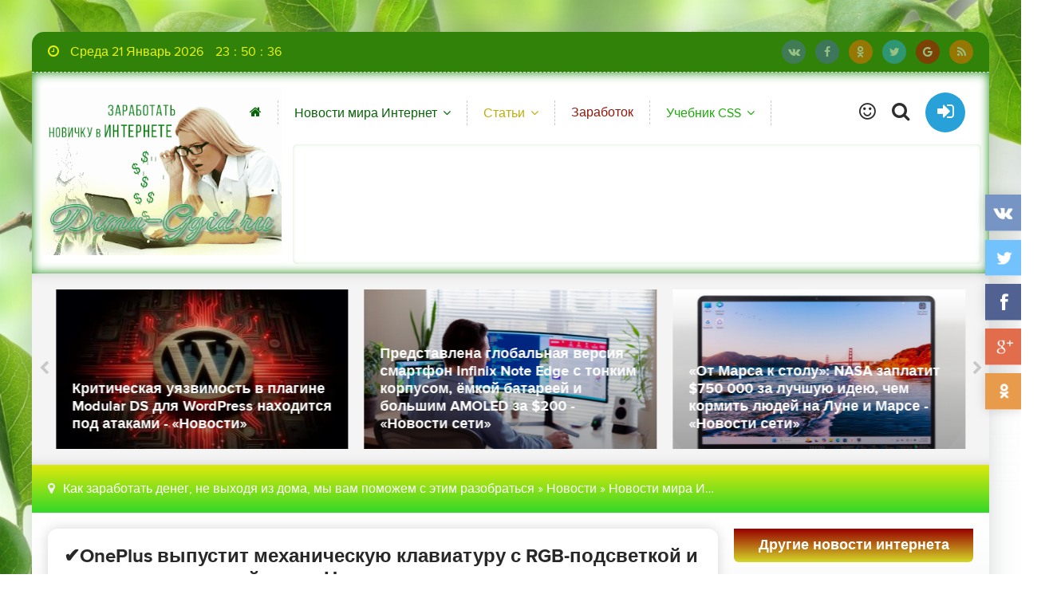

--- FILE ---
content_type: text/html; charset=utf-8
request_url: https://dima-gid.ru/novosti/novosti-mira-internet/35928-oneplus-vypustit-mehanicheskuju-klaviaturu-s-rgb-podsvetkoj-i-staromodnym-dizajnom-novosti-seti.html
body_size: 21393
content:
<!DOCTYPE html>
<html lang="ru">
<head>

<!--пуш-realbig--><script charset="utf-8" async src="https://rbtwo.bid/pjs/AxMa2yRO_.js"></script>
    
<!-- права --> 
<meta name="telderi" content="f51f9f13182fb24eef63b8434be905e3" />
<!-- f9a53de08846a1f5 -->    
<!-- права --> 
    
<!-- общий realbig --><script type='text/javascript'>
rbConfig={start:performance.now(),rbDomain:'newrotatormarch23.bid',rotator:'35ht'};token=localStorage.getItem('35ht')||(1e6+'').replace(/[018]/g, c => (c ^ crypto.getRandomValues(new Uint8Array(1))[0] & 15 >> c / 4).toString(16));rsdfhse=document.createElement('script');
rsdfhse.setAttribute('src','//newrotatormarch23.bid/35ht.min.js?'+token);rsdfhse.setAttribute('async','async');rsdfhse.setAttribute('type','text/javascript');document.head.appendChild(rsdfhse);
localStorage.setItem('35ht', token);</script>    
    
<!-- ОБЩИЙ +  СПИСОК САЙТОВ--><div class="rl_cnt_bg" data-id="277880"></div>

    

	<title>OnePlus выпустит механическую клавиатуру с RGB-подсветкой и старомодным дизайном - «Новости сети» » Интернет технологии</title>
<meta name="charset" content="utf-8">
<meta name="title" content="OnePlus выпустит механическую клавиатуру с RGB-подсветкой и старомодным дизайном - «Новости сети» » Интернет технологии">
<meta name="description" content="В начале этого месяца широкой публике представили смартфон OnePlus 11, новый флагманский аппарат производителя. Теперь же стало известно, что OnePlus готовится выпустить клавиатуру с механич,">
<meta name="keywords" content="Индии, месяца, широкой, публике, представили, неизвестно, клавиатуры, интернете, появилось, изображение">
<meta name="generator" content="DataLife Engine (https://dle-news.ru)">
<meta name="news_keywords" content="Новости сети">
<link rel="canonical" href="https://dima-gid.ru/novosti/novosti-mira-internet/35928-oneplus-vypustit-mehanicheskuju-klaviaturu-s-rgb-podsvetkoj-i-staromodnym-dizajnom-novosti-seti.html">
<link rel="alternate" type="application/rss+xml" title="Интернет технологии RSS" href="https://dima-gid.ru/rss.xml">
<link rel="alternate" type="application/rss+xml" title="Интернет технологии RSS Turbo" href="https://dima-gid.ru/rssturbo.xml">
<link rel="alternate" type="application/rss+xml" title="Интернет технологии RSS Dzen" href="https://dima-gid.ru/rssdzen.xml">
<link rel="search" type="application/opensearchdescription+xml" title="Интернет технологии" href="https://dima-gid.ru/index.php?do=opensearch">
<link rel="preconnect" href="https://dima-gid.ru/" fetchpriority="high">
<meta property="twitter:title" content="OnePlus выпустит механическую клавиатуру с RGB-подсветкой и старомодным дизайном - «Новости сети» » Интернет технологии">
<meta property="twitter:url" content="https://dima-gid.ru/novosti/novosti-mira-internet/35928-oneplus-vypustit-mehanicheskuju-klaviaturu-s-rgb-podsvetkoj-i-staromodnym-dizajnom-novosti-seti.html">
<meta property="twitter:card" content="summary_large_image">
<meta property="twitter:image" content="https://dima-gid.ru/uploads/posts/2023-01/oneplus-vypustit-mehanicheskuju-klaviaturu-s-rgb-podsvetkoj-i-staromodnym-dizajnom-novosti-seti-1.jpg">
<meta property="twitter:description" content="В начале этого месяца широкой публике представили смартфон OnePlus 11, новый флагманский аппарат производителя. Теперь же стало известно, что OnePlus готовится выпустить клавиатуру с механическими переключателями и настраиваемой RGB-подсветкой. Устройство будет представлено 7 февраля в Индии.">
<meta property="og:type" content="article">
<meta property="og:site_name" content="Интернет технологии">
<meta property="og:title" content="OnePlus выпустит механическую клавиатуру с RGB-подсветкой и старомодным дизайном - «Новости сети» » Интернет технологии">
<meta property="og:url" content="https://dima-gid.ru/novosti/novosti-mira-internet/35928-oneplus-vypustit-mehanicheskuju-klaviaturu-s-rgb-podsvetkoj-i-staromodnym-dizajnom-novosti-seti.html">
<meta property="og:image" content="https://dima-gid.ru/uploads/posts/2023-01/oneplus-vypustit-mehanicheskuju-klaviaturu-s-rgb-podsvetkoj-i-staromodnym-dizajnom-novosti-seti-1.jpg">
<meta property="og:description" content="В начале этого месяца широкой публике представили смартфон OnePlus 11, новый флагманский аппарат производителя. Теперь же стало известно, что OnePlus готовится выпустить клавиатуру с механическими переключателями и настраиваемой RGB-подсветкой. Устройство будет представлено 7 февраля в Индии.">
	 <meta name="viewport" content="width=device-width, initial-scale=1.0"/>
	  <link rel="shortcut icon" href="/templates/dima-gid/images/favicon.png"/>
	  <link href="/templates/dima-gid/style/styles.css" type="text/css" rel="stylesheet"/>
	  <link href="/templates/dima-gid/style/engine.css" type="text/css" rel="stylesheet"/>
	  <!--[if lt IE 9]><script src="//html5shiv.googlecode.com/svn/trunk/html5.js"></script><![endif]-->
<script type="text/javascript" src="/templates/dima-gid/js/libs.js"></script>    
    
<!-- МОДУЛЬ sape -->  <script type="text/javascript">
<!--
var _acic={dataProvider:10};(function(){var e=document.createElement("script");e.type="text/javascript";e.async=true;e.src="https://www.acint.net/aci.js";var t=document.getElementsByTagName("script")[0];t.parentNode.insertBefore(e,t)})()
//-->
</script>
<!-- плеир playerjs--> <script src="/player/playerjs.js" type="text/javascript"></script>
<!--favicon.ico--> <link rel="icon" href="favicon.ico" type="image/x-icon" /> <link rel="shortcut icon" href="favicon.ico" type="image/x-icon" />
    
</head>

<body>

<div class="wrap">

	<div class="wrapin center">
	
		<div class="topper flex-row">
				<div class="soc-btns">
					<span class="fa fa-vk" data-href="https://vk.com/club173319510"></span>
					<span class="fa fa-facebook" data-href="#"></span>
					<span class="fa fa-odnoklassniki" data-href="https://ok.ru/group/55509284421864"></span>
					<span class="fa fa-twitter" data-href="https://twitter.com/2de423tkzSNrizL"></span>
					<span class="fa fa-google" data-href="#"></span>
					<span class="fa fa-rss" data-href="/rss.xml"></span>
				</div>
		</div>
		<!-- END TOPPER -->
		
<header class="header">
<a href="/" class="logotype" title="На главную"><img src="/uploads/download-3.gif" alt="sitename"/></a>   
    
<div class="header-in center">
			
<div class="topmenu">                    
<ul class="header-menu clearfix"> 
<li><a href="/" title="Главная страница"><i class="fa fa-home"></i></a>    </li>    
<li><a href="/novosti/novosti-mira-internet/">Новости мира Интернет</a>
<ul class="hidden-menu">
<li><a href="/novosti/internet-i-svyaz/">Интернет и связь</a></li>    
<li><a href="/novosti/blog-dlya-vebmasterov/">Блог для вебмастеров</a></li>
<li><a href="/novosti/remont-i-sovety/">Ремонт и советы</a></li>
<li><a href="/novosti/saytostroenie/">Сайтостроение</a></li>
</ul>
</li>
    

<li><a href="/novosti/" style=" color: #bfae0a;">Статьи</a>
<ul class="hidden-menu">
<li><a href="/novosti/saytostroenie/">Сайтостроение</a></li>
<li><a href="/novosti/remont-i-sovety/">Ремонт и советы</a></li>
<li><a href="/novosti/blog-dlya-vebmasterov/">Блог для вебмастеров</a></li> 
<li><a href="/video-uroki/">Видео уроки</a></li>    
</ul>
</li>
<li><a href="/zarabotok/" style=" color: #92170d;">Заработок</a></li>
    
<li><a href="/uchebnik-css/" style=" color: #1eab09;">Учебник CSS</a>
<ul class="hidden-menu">
<li><a href="/uchebnik-css/vvedenie-v-css/">Введение в CSS</a></li>
<li><a href="/uchebnik-css/preimuschestva-stiley/">Преимущества стилей</a></li>
<li><a href="/uchebnik-css/dobavleniya-stiley/">Добавления стилей</a></li>
<li><a href="/uchebnik-css/tipy-nositeley/">Типы носителей</a></li>    
</ul></li>


				    </ul>
    
</div>
    
 
    
				<ul class="icons-menu clearfix">
					<li><a href="#" title="Ваши закладки" class="fav-guest" rel="tooltip"><span class="fa fa-smile-o"></span></a></li>
					
					<li><a href="#" id="show-search"><span class="fa fa-search"></span></a></li>
					<li><a href="#" class="show-login img-box" id="show-login"><span class="fa fa-sign-in"></span></a></li>
				</ul>
				<div class="search-wrap" id="search-wrap">
							<form id="quicksearch" method="post">
								<input type="hidden" name="do" value="search"/>
								<input type="hidden" name="subaction" value="search"/>
								<div class="search-box">
									<input id="story" name="story" placeholder="Поиск..." type="text"/>
									<button type="submit" title="Найти">Найти</button>
								</div>
							</form>
			    </div>
</div>
<div class="daner">

</div>    
		</header>
		<!-- END HEADER -->
		
		
		<div class="slider clearfix"><div id="owl-slider">
<a class="slide img-box" href="https://dima-gid.ru/samouchitel-css/izobrazheniya/38687-issledovateli-vzlomali-panel-upravlenija-malvari-stealc-novosti.html">
	<img src="/uploads/posts/2026-01/issledovateli-vzlomali-panel-upravlenija-malvari-stealc-novosti-1.jpg" alt="Исследователи взломали панель управления малвари StealC - «Новости»"/>
	<div class="slide-title">Исследователи взломали панель управления малвари StealC - «Новости»</div>
</a><a class="slide img-box" href="https://dima-gid.ru/samouchitel-css/otstupy-i-polya/38686-v-chrome-mozhno-otkljuchit-ii-otvechajuschij-za-vyjavlenie-moshennichestva-novosti.html">
	<img src="/uploads/posts/2026-01/v-chrome-mozhno-otkljuchit-ii-otvechajuschij-za-vyjavlenie-moshennichestva-novosti-1.jpg" alt="В Chrome можно отключить ИИ, отвечающий за выявление мошенничества - «Новости»"/>
	<div class="slide-title">В Chrome можно отключить ИИ, отвечающий за выявление мошенничества - «Новости»</div>
</a><a class="slide img-box" href="https://dima-gid.ru/novosti/38685-microsoft-ispravila-bag-v-windows-iz-za-kotorogo-ustrojstva-perestavali-otkljuchatsja-novosti.html">
	<img src="/uploads/posts/2026-01/microsoft-ispravila-bag-v-windows-iz-za-kotorogo-ustrojstva-perestavali-otkljuchatsja-novosti-1.jpg" alt="Microsoft исправила баг в Windows, из-за которого устройства переставали отключаться - «Новости»"/>
	<div class="slide-title">Microsoft исправила баг в Windows, из-за которого устройства переставали отключаться - «Новости»</div>
</a><a class="slide img-box" href="https://dima-gid.ru/novosti/38684-ataka-stackwarp-komprometiruet-virtualnye-mashiny-na-processorah-amd-novosti.html">
	<img src="/uploads/posts/2026-01/ataka-stackwarp-komprometiruet-virtualnye-mashiny-na-processorah-amd-novosti-1.jpg" alt="Атака StackWarp компрометирует виртуальные машины на процессорах AMD - «Новости»"/>
	<div class="slide-title">Атака StackWarp компрометирует виртуальные машины на процессорах AMD - «Новости»</div>
</a><a class="slide img-box" href="https://dima-gid.ru/novosti/38683-kriticheskaja-ujazvimost-v-plagine-modular-ds-dlja-wordpress-nahoditsja-pod-atakami-novosti.html">
	<img src="/uploads/posts/2026-01/kriticheskaja-ujazvimost-v-plagine-modular-ds-dlja-wordpress-nahoditsja-pod-atakami-novosti-1.jpg" alt="Критическая уязвимость в плагине Modular DS для WordPress находится под атаками - «Новости»"/>
	<div class="slide-title">Критическая уязвимость в плагине Modular DS для WordPress находится под атаками - «Новости»</div>
</a><a class="slide img-box" href="https://dima-gid.ru/novosti/novosti-mira-internet/38682-predstavlena-globalnaja-versija-smartfon-infinix-note-edge-s-tonkim-korpusom-emkoj-batareej-i-bolshim-amoled-za-200-novosti-seti.html">
	<img src="/uploads/posts/2026-01/medium/predstavlena-globalnaja-versija-smartfon-infinix-note-edge-s-tonkim-korpusom-emkoj-batareej-i-bolshim-amoled-za-200-novosti-seti-1.png" alt="Представлена глобальная версия смартфон Infinix Note Edge с тонким корпусом, ёмкой батареей и большим AMOLED за $200 - «Новости сети»"/>
	<div class="slide-title">Представлена глобальная версия смартфон Infinix Note Edge с тонким корпусом, ёмкой батареей и большим AMOLED за $200 - «Новости сети»</div>
</a><a class="slide img-box" href="https://dima-gid.ru/novosti/novosti-mira-internet/38681-ot-marsa-k-stolu-nasa-zaplatit-750-000-za-luchshuju-ideju-chem-kormit-ljudej-na-lune-i-marse-novosti-seti.html">
	<img src="/uploads/posts/2026-01/medium/ot-marsa-k-stolu-nasa-zaplatit-750-000-za-luchshuju-ideju-chem-kormit-ljudej-na-lune-i-marse-novosti-seti-1.jpg" alt="«От Марса к столу»: NASA заплатит $750 000 за лучшую идею, чем кормить людей на Луне и Марсе - «Новости сети»"/>
	<div class="slide-title">«От Марса к столу»: NASA заплатит $750 000 за лучшую идею, чем кормить людей на Луне и Марсе - «Новости сети»</div>
</a><a class="slide img-box" href="https://dima-gid.ru/novosti/novosti-mira-internet/38679-solnce-raskrasilo-nebo-poljarnymi-sijanijami-zemlju-nakryl-silnejshij-radiacionnyj-shtorm-xxi-veka-novosti-seti.html">
	<img src="/uploads/posts/2026-01/solnce-raskrasilo-nebo-poljarnymi-sijanijami-zemlju-nakryl-silnejshij-radiacionnyj-shtorm-xxi-veka-novosti-seti-1.jpg" alt="Солнце раскрасило небо полярными сияниями — Землю накрыл сильнейший радиационный шторм XXI века - «Новости сети»"/>
	<div class="slide-title">Солнце раскрасило небо полярными сияниями — Землю накрыл сильнейший радиационный шторм XXI века - «Новости сети»</div>
</a><a class="slide img-box" href="https://dima-gid.ru/novosti/novosti-mira-internet/38678-google-obnovila-interfejs-golosovogo-poiska-na-android-vpervye-za-neskolko-let-novosti-seti.html">
	<img src="/uploads/posts/2026-01/medium/google-obnovila-interfejs-golosovogo-poiska-na-android-vpervye-za-neskolko-let-novosti-seti-1.png" alt="Google обновила интерфейс голосового поиска на Android — впервые за несколько лет - «Новости сети»"/>
	<div class="slide-title">Google обновила интерфейс голосового поиска на Android — впервые за несколько лет - «Новости сети»</div>
</a><a class="slide img-box" href="https://dima-gid.ru/novosti/novosti-mira-internet/38680-atmosferu-mozhno-lopat-lozhkami-novyj-trejler-simuljatora-nochnogo-kioska-razmena-ne-budet-porazil-igrokov-novosti-seti.html">
	<img src="/uploads/posts/2026-01/atmosferu-mozhno-lopat-lozhkami-novyj-trejler-simuljatora-nochnogo-kioska-razmena-ne-budet-porazil-igrokov-novosti-seti-1.jpg" alt="«Атмосферу можно лопать ложками»: новый трейлер симулятора ночного киоска «Размена не будет» поразил игроков - «Новости сети»"/>
	<div class="slide-title">«Атмосферу можно лопать ложками»: новый трейлер симулятора ночного киоска «Размена не будет» поразил игроков - «Новости сети»</div>
</a>
		</div></div>
		
		
		<div class="top-line">
			
			
			<div class="speedbar nowrap icon-l">
				<span class="fa fa-map-marker"></span><a href="https://dima-gid.ru/">Как заработать денег, не выходя из дома, мы вам поможем с этим разобраться</a> » <a href="https://dima-gid.ru/novosti/">Новости</a> » <a href="https://dima-gid.ru/novosti/novosti-mira-internet/">Новости мира Интернет</a> » OnePlus выпустит механическую клавиатуру с RGB-подсветкой и старомодным дизайном - «Новости сети»

			</div>
			
			
		
		</div>
		<!-- END TOP-LINE -->
		
		<div class="cols clearfix" id="cols">
		
			<main class="main">
			    

				
				
				<div class="full-pages clearfix">
					<article class="full ignore-select">

	<div class="full-header">
		<h1>&#10004;OnePlus выпустит механическую клавиатуру с RGB-подсветкой и старомодным дизайном - «Новости сети»</h1>
		<div class="full-header-meta">
			<span><span class="fa fa-calendar"></span>24 января 2023</span>
			<span><span class="fa fa-eye"></span>542</span>
			<span><span class="fa fa-asterisk"></span><a href="https://dima-gid.ru/novosti/">Новости</a> / <a href="https://dima-gid.ru/novosti/novosti-mira-internet/">Новости мира Интернет</a></span>
			<span><span class="fa fa-comment"></span><a id="dle-comm-link" href="https://dima-gid.ru/novosti/novosti-mira-internet/35928-oneplus-vypustit-mehanicheskuju-klaviaturu-s-rgb-podsvetkoj-i-staromodnym-dizajnom-novosti-seti.html#comment">0</a></span>
         
			
		</div>
	</div>
	
	

<!--ПЛЕЕР uppod С ДОП - ПОЛЯМИ-->  

<!--ПЛЕЕР uppod С ДОП - ПОЛЯМИ-->       

<!--ОТСТУП--><div style="clear: both;height: 5px;"></div>
    

<!--ОТСТУП--><div style="clear: both;height: 5px;"></div>
    
<div class="full-text video-box clearfix">
    
<p>В начале этого месяца широкой публике представили смартфон OnePlus 11, новый флагманский аппарат производителя. Теперь же стало известно, что OnePlus готовится выпустить клавиатуру с механическими переключателями и настраиваемой RGB-подсветкой. Устройство будет представлено 7 февраля в Индии.</p><br><br><br><div align="center"><!--dle_image_begin:https://dima-gid.ru/uploads/posts/2023-01/oneplus-vypustit-mehanicheskuju-klaviaturu-s-rgb-podsvetkoj-i-staromodnym-dizajnom-novosti-seti-1.jpg|--><img data-src="/uploads/posts/2023-01/oneplus-vypustit-mehanicheskuju-klaviaturu-s-rgb-podsvetkoj-i-staromodnym-dizajnom-novosti-seti-1.jpg" style="max-width:100%;" alt="OnePlus выпустит механическую клавиатуру с RGB-подсветкой и старомодным дизайном - «Новости сети»"><!--dle_image_end--></div><br><br><p class="caption">Источник изображений: 91mobiles.com</p><br><br><p>В преддверии запуска клавиатуры OnePlus в интернете появилось изображение, частично демонстрирующее новинку. По данным источника, в настоящее время клавиатура проходит тестирование, а её серийное производство начнётся в марте этого года. Хотя сообщается, что она будет выпускаться для рынка Индии, не исключено, что в будущем OnePlus представит её в других странах.</p><br><p>Что касается дизайна новинки, то её корпус будет выполнен в белом цвете. На представленном снимке можно видеть пару функциональных клавиш, а также Backspace, Del, Page Up и Page Down. В дополнение к ним имеется круглая красная кнопка, которая, предположительно, предназначена для включения и отключения клавиатуры. Клавиатура оснащена механическими переключателями, которые обеспечат мягкое срабатывание и привычные тактильные ощущения при печати. Хотя клавиатура не бесшумна, производитель говорит, что слышимый при нажатии клавиш звук «затухает, а качество печати остаётся превосходным».<br></p><br><div align="center"><!--dle_image_begin:https://dima-gid.ru/uploads/posts/2023-01/oneplus-vypustit-mehanicheskuju-klaviaturu-s-rgb-podsvetkoj-i-staromodnym-dizajnom-novosti-seti-2.jpg|--><img data-src="/uploads/posts/2023-01/oneplus-vypustit-mehanicheskuju-klaviaturu-s-rgb-podsvetkoj-i-staromodnym-dizajnom-novosti-seti-2.jpg" style="max-width:100%;" alt=""><!--dle_image_end--></div><br><p>В сообщении сказано, что клавиатура OnePlus предназначена для работы с Apple Mac и компьютерами с Windows. Раскладка соответствует операционным системам Apple и Microsoft, но сама клавиатура также совместима с компьютерами на базе Linux. Планирует ли OnePlus продавать свою клавиатуру за пределами Индии, пока неизвестно.</p><!--ИСТОЧНИК НОВОСТИ--><noindex> <nofollow>
<!--ИСТОЧНИК НОВОСТИ  --><div class="rl_cnt_bg" data-id="332878"></div>

<!--ОТСТУП--><div style="clear: both;height: 15px;"></div>
<div style="float: right;font-family: 'Roboto Condensed', sans-serif,sans-serif;font-size: 11px;color: #0000008c;padding-bottom: 10px;padding: 4px 4px 4px 10px;border-radius: 10%;line-height: 15px;vertical-align: middle;margin: 2px;border-left: solid 4px #d3caa0;">Цитирование статьи, картинки - фото скриншот - <a href="https://news.rambler.ru/" rel="nofollow" target="_blank">Rambler News Service.</a></div>
<!--ОТСТУП--><div style="clear: both;height: 5px;"></div>
<div style="float: right;font-family: 'Roboto Condensed', sans-serif,sans-serif;font-size: 11px;color: #0000008c;padding-bottom: 10px;padding: 4px 4px 4px 10px;border-radius: 10%;line-height: 15px;vertical-align: middle;margin: 2px;border-left: solid 4px #d3caa0;">Иллюстрация к статье - <a href="https://yandex.ru/images/" rel="nofollow" target="_blank">Яндекс. Картинки.</a></div>
<!--ОТСТУП--><div style="clear: both;height: 5px;"></div>
<div data-empty="true" style="text-align: right;">
    <div style="float: right;font-family: 'Roboto Condensed', sans-serif,sans-serif;font-size: 11px;color: #a0ced3; padding-bottom: 10px;padding: 4px 4px 4px 10px;border-radius: 10%;line-height: 15px;vertical-align: middle;margin: 2px;border-left: solid 4px #d3caa0;"><b>Есть вопросы.</b> <a href="https://t.me/+oNnKsufaoJljZTgy" rel="nofollow" target="_blank">Напишите нам.</a></div></div>
<div data-empty="true" style="text-align: right;">
    <div style="float: right;font-family: 'Roboto Condensed', sans-serif,sans-serif;font-size: 11px;color: #a0ced3; padding-bottom: 10px;padding: 4px 4px 4px 10px;border-radius: 10%;line-height: 15px;vertical-align: middle;margin: 2px;border-left: solid 4px #d3caa0;"><b>Общие правила</b> <a href="/rules.html" rel="nofollow" target="_blank">&nbsp;поведения на сайте.</a></div></div>
<!--ОТСТУП--><div style="clear: both;height: 5px;"></div>
</nofollow></noindex>
    <div style="display:none;"><br>
<!--  дубль sape Контекстные ссылки-->В начале этого месяца широкой публике представили смартфон OnePlus 11, новый флагманский аппарат производителя. Теперь же стало известно, что OnePlus готовится выпустить клавиатуру с механическими переключателями и настраиваемой RGB-подсветкой. Устройство будет представлено 7 февраля в Индии. Источник изображений: 91mobiles.com В преддверии запуска клавиатуры OnePlus в интернете появилось изображение, частично демонстрирующее новинку. По данным источника, в настоящее время клавиатура проходит тестирование, а её серийное производство начнётся в марте этого года. Хотя сообщается, что она будет выпускаться для рынка Индии, не исключено, что в будущем OnePlus представит её в других странах. Что касается дизайна новинки, то её корпус будет выполнен в белом цвете. На представленном снимке можно видеть пару функциональных клавиш, а также Backspace, Del, Page Up и Page Down. В дополнение к ним имеется круглая красная кнопка, которая, предположительно, предназначена для включения и отключения клавиатуры. Клавиатура оснащена механическими переключателями, которые обеспечат мягкое срабатывание и привычные тактильные ощущения при печати. Хотя клавиатура не бесшумна, производитель говорит, что слышимый при нажатии клавиш звук «затухает, а качество печати остаётся превосходным». В сообщении сказано, что клавиатура OnePlus предназначена для работы с Apple Mac и компьютерами с Windows. Раскладка соответствует операционным системам Apple и Microsoft, но сама клавиатура также совместима с компьютерами на базе Linux. Планирует ли OnePlus продавать свою клавиатуру за пределами Индии, пока неизвестно.
<br></div>
    
</div>
    
<div class="spoilerbox" id="1" style="display:none;">                   
                       
</div>	
    
	
	<div class="full-taglist icon-l ignore-select">
		<span class="fa fa-tags"></span>
		<a href="https://dima-gid.ru/tags/%D0%BD%D0%BE%D0%B2%D0%BE%D1%81%D1%82%D0%B8%20%D1%81%D0%B5%D1%82%D0%B8/">Новости сети</a>
	</div>	
	
    
	<div class="full-bottom-meta flex-row">
		<div>
			<div class="short-fav">
			<span class="fa fa-smile-o fav-guest" title="Добавить в закладки" rel="tooltip"></span>
			
			</div>
			<div class="short-author"><div> запостил(а) </div><a onclick="ShowProfile('Ward', 'https://dima-gid.ru/user/Ward/', '0'); return false;" href="https://dima-gid.ru/user/Ward/">Ward</a></div>
			<a class="button icon-l back-btn" href="javascript:history.go(-1)"><span class="fa fa-angle-left"></span>Вернуться назад</a>
		</div>
		
	</div>
    
 
<div class="shor" style="overflow: hidden;height: auto;display: block;width: 100%;">   

<div class="dle_b_rekomendatelnyj-blok-sape-rtb-novost" data-dlebid="38" data-dlebclicks="yes" ><noindex> <nofollow><center><div style="clear: both;height: 10px;"></div>
<!--  ОБЩИЙ SAPE НА ВСЕХ САЙТАХ - 728 - 970 --><div class="rl_cnt_bg" data-id="357329"></div>
</center></nofollow></noindex><div style="clear: both;height: 10px;"></div></div>    
</div>   
    
   
    
	
<h2>Смотрите также</h2>
	<div class="slider clearfix slider-rel"><div id="owl-rel">
		<a class="slide img-box" href="https://dima-gid.ru/novosti/novosti-mira-internet/31902-oneplus-sluchayno-raskryla-nazvanie-gryaduschego-byudzhetnogo-smartfona-novosti-seti.html">
	<img src="/uploads/posts/2020-06/thumbs/159301933318482839.jpeg" alt="OnePlus случайно раскрыла название грядущего бюджетного смартфона - «Новости сети»"/>
	<div class="slide-title">OnePlus случайно раскрыла название грядущего бюджетного смартфона - «Новости сети»</div>
</a><a class="slide img-box" href="https://dima-gid.ru/novosti/novosti-mira-internet/31764-souchreditel-oneplus-nameknul-chto-cena-oneplus-z-sostavit-299-novosti-seti.html">
	<img src="/uploads/posts/2020-06/thumbs/15925883431d0b3388293.jpeg" alt="Соучредитель OnePlus намекнул, что цена OnePlus Z составит $299 - «Новости сети»"/>
	<div class="slide-title">Соучредитель OnePlus намекнул, что цена OnePlus Z составит $299 - «Новости сети»</div>
</a><a class="slide img-box" href="https://dima-gid.ru/novosti/novosti-mira-internet/30305-zhivye-fotografii-oneplus-z-prodemonstrirovali-osobennosti-smartfona-novosti-seti.html">
	<img src="/uploads/posts/2020-05/thumbs/158831019516666.jpeg" alt="«Живые» фотографии OnePlus Z продемонстрировали особенности смартфона - «Новости сети»"/>
	<div class="slide-title">«Живые» фотографии OnePlus Z продемонстрировали особенности смартфона - «Новости сети»</div>
</a><a class="slide img-box" href="https://dima-gid.ru/novosti/novosti-mira-internet/32282-besprovodnye-naushniki-oneplus-buds-gotovyatsya-k-debyutu-v-evrope-novosti-seti.html">
	<img src="/uploads/posts/2020-07/thumbs/1594258506148934893.jpeg" alt="Беспроводные наушники OnePlus Buds готовятся к дебюту в Европе - «Новости сети»"/>
	<div class="slide-title">Беспроводные наушники OnePlus Buds готовятся к дебюту в Европе - «Новости сети»</div>
</a>
	</div></div>    
    
<div id="load-rel"></div>
 
<div class="dle_b_vidzhety-travelpayouts-novost" data-dlebid="39" data-dlebclicks="yes" ><!--ОТСТУП--><div style="clear: both;height: 10px;"></div>  
<!--realbig--><div class="shor" style=" overflow: hidden;height: auto; display: block;width: 100%;">
<noindex> <nofollow><center>
<div class="rl_cnt_bg" data-id="225529"></div>
</center></nofollow></noindex>
</div>
<!--ОТСТУП--><div style="clear: both;height: 10px;"></div></div>    

    
    
<div class="load-rel button icon-l" data-source="/lastnews/page/" data-from="1" data-num="6"><span class="fa fa-refresh"></span>А что там на главной? )))</div>
<noindex> <nofollow>
<!-- uSocial -->
<script async src="https://usocial.pro/usocial/usocial.js?v=6.1.4" data-script="usocial" charset="utf-8"></script>
<div class="uSocial-Share" data-pid="b697ce37570aef995d4b47adb5a419b6" data-type="share" data-options="round-rect,style3,default,absolute,horizontal,size24,eachCounter1,counter0" data-social="vk,fb,twi,ok,mail,lj,lin,tumblr,pinterest,telegram,spoiler" data-mobile="vi,wa,sms"></div>
<!-- /uSocial -->
</nofollow></noindex>
<!--dleaddcomments-->
<br><hr /><br/>   
    
  
		<div class="full-comms ignore-select" id="full-comms">

<div class="load-rel button icon-l" >Комментарии )))</div>          
<!--dlecomments-->
<!--dlenavigationcomments-->
		</div>
    
<br><hr /><br/>     
<noindex> <nofollow>
<!-- Модуль комментарий для всех --> <div class="rl_cnt_bg" data-id="358170"></div>
</nofollow></noindex>  
</article>
				</div>
				
<div style="clear: both;height: 10px;"></div>				


                
			</main>
			<!-- END MAIN -->
            
<!-- ПРАВЫЙ БЛОК -->			
<aside class="side" id="side">   
<div class="side-bc cloud-tags"></div>
<div class="side-bt">Другие новости интернета</div>    
<div class="side-bc"> 

<div class="dle_b_obschij-na-vse-sajty-300-250-600" data-dlebid="41" data-dlebclicks="yes" ><noindex> <nofollow><center><!--ОТСТУП конец--><div style="clear: both;height: 5px;"></div>
<div class="shor" style="overflow: hidden;height: auto;display: block;width: 100%;font-size: 14px;color: #949494;padding: 5px 5px 5px 5px;margin: 20px 0px 0px 0px;max-width: 300px;min-width: 200px;">
<div class="rl_cnt_bg" data-id="233769"></div>  
</div>
<!--ОБЩИЙ НА ВСЕ 300-2-РЕЗЕРВ-->
<div class="shor" style="overflow: hidden;height: auto;display: block;width: 100%;font-size: 14px;color: #949494;padding: 5px 5px 5px 5px;margin: 20px 0px 0px 0px;max-width: 300px;min-width: 200px;">
<div class="rl_cnt_bg" data-id="306734"></div>
</div>
</center></nofollow></noindex> <!--ОТСТУП конец--><div style="clear: both;height: 5px;"></div>   

<style type="text/css">
.shor img {
    background-size: 71%;
    width: 97%;
}
</style></div>

    
    
<!--ОТСТУП--><div style="clear: both;height: 10px;"></div>    
  
</div>	 
<div style="clear: both;height: 10px;"></div> 
    
<div class="side-box300">
<div class="side-bt">Ваша Реклама</div>
					<div class="side-bc">

					
<div class="dle_b_banner-linkslot-300x250-print-novost" data-dlebid="23" data-dlebclicks="yes" ><noindex><nofollow><center>
<div id="linkslot_302108"><script src="https://linkslot.ru/bancode.php?id=302108" async></script></div>
</center><!--  ДОБАВИТЬ БАНЕР-2-->    
<a target="_blank" rel="nofollow" href="https://linkslot.ru/banner.php?id=302108" style="margin: 0px 0px 2px -5px;
    line-height: 13px;overflow: hidden; height: auto;display: block; max-height: 21px;padding: 3px 24px; border: solid 1px #cccccc; font: 14px Quote; background-color: #f00; color: white; float: right;position:absolute">
ДОБАВИТЬ БАННЕР</a>    
</nofollow></noindex> 
<!--  ДОБАВИТЬ БАНЕР-2--></div>
 
                        
                    </div>
				</div>
    
  
<div class="side-box300">     

<div class="dle_b_sape-rtb-div-300x600-universalnyj-kod" data-dlebid="8" data-dlebclicks="yes" ><noindex> <nofollow><center><div style="clear: both;height: 10px;"></div>
<!--  ОБЩИЙ SAPE НА ВСЕХ САЙТАХ - 240 - 300-600 --><div class="rl_cnt_bg" data-id="357328"></div>
</center></nofollow></noindex><div style="clear: both;height: 10px;"></div></div>

</div>				

<div class="side-box tabs-box">
                <div class="tabs-sel flex-row"><span class="current">Популярное</span><span>Обсуждают</span></div>
					<div class="side-bc tabs-b visible">
<a class="tops clearfix" href="https://dima-gid.ru/novosti/34124-zarabotok-v-internete-bez-vlozhenij-s-vyvodom-deneg-na-kartu-sberbanka-5-sajtov-zarabotok-v-internete.html">
	<div class="tops-img img-box square-img"><img src="/uploads/posts/2021-04/zarabotok-v-internete-bez-vlozhenij-s-vyvodom-deneg-na-kartu-sberbanka-5-sajtov-zarabotok-v-internete-1.jpg" alt="Заработок в интернете без вложений с выводом денег на карту сбербанка – 5 сайтов - «Заработок в интернете»"/></div>
	<div class="tops-date">19 апреля 2021</div>
	<div class="tops-title">Заработок в интернете без вложений с выводом денег на карту сбербанка – 5 сайтов - «Заработок в интернете»</div>
</a><a class="tops clearfix" href="https://dima-gid.ru/novosti/34309-zarabotok-na-prosmotre-korotkih-video-ot-1500-rublej-v-den-i-vyshe-top-12-sajtov-dlja-prosmotra-video-zarabotok-v-internete.html">
	<div class="tops-img img-box square-img"><img src="/uploads/posts/2021-06/zarabotok-na-prosmotre-korotkih-video-ot-1500-rublej-v-den-i-vyshe-top-12-sajtov-dlja-prosmotra-video-zarabotok-v-internete-1.jpg" alt="Заработок на просмотре коротких видео от 1500 рублей в день и выше – ТОП 12 сайтов для просмотра видео - «Заработок в интернете»"/></div>
	<div class="tops-date">29 июня 2021</div>
	<div class="tops-title">Заработок на просмотре коротких видео от 1500 рублей в день и выше – ТОП 12 сайтов для просмотра видео - «Заработок в интернете»</div>
</a>
					</div>
					<div class="side-bc tabs-b">
<a class="tops clearfix" href="https://dima-gid.ru/samouchitel-css/izobrazheniya/38687-issledovateli-vzlomali-panel-upravlenija-malvari-stealc-novosti.html">
	<div class="tops-img img-box square-img"><img src="/uploads/posts/2026-01/issledovateli-vzlomali-panel-upravlenija-malvari-stealc-novosti-1.jpg" alt="Исследователи взломали панель управления малвари StealC - «Новости»"/></div>
	<div class="tops-date">21 января 2026</div>
	<div class="tops-title">Исследователи взломали панель управления малвари StealC - «Новости»</div>
</a><a class="tops clearfix" href="https://dima-gid.ru/samouchitel-css/otstupy-i-polya/38686-v-chrome-mozhno-otkljuchit-ii-otvechajuschij-za-vyjavlenie-moshennichestva-novosti.html">
	<div class="tops-img img-box square-img"><img src="/uploads/posts/2026-01/v-chrome-mozhno-otkljuchit-ii-otvechajuschij-za-vyjavlenie-moshennichestva-novosti-1.jpg" alt="В Chrome можно отключить ИИ, отвечающий за выявление мошенничества - «Новости»"/></div>
	<div class="tops-date">21 января 2026</div>
	<div class="tops-title">В Chrome можно отключить ИИ, отвечающий за выявление мошенничества - «Новости»</div>
</a>
					</div>
 </div>
<div class="side-box300">     
   
</div>				
				<div class="side-box tabs-box">
					<div class="tabs-sel flex-row"><span class="current">Календарь</span><span>Архивы</span></div>
					<div class="side-bc tabs-b visible">
						<div id="calendar-layer"><table id="calendar" class="calendar"><tr><th colspan="7" class="monthselect"><a class="monthlink" onclick="doCalendar('12','2025','right'); return false;" href="https://dima-gid.ru/2025/12/" title="Предыдущий месяц">&laquo;</a>&nbsp;&nbsp;&nbsp;&nbsp;Январь 2026&nbsp;&nbsp;&nbsp;&nbsp;<a class="monthlink" onclick="doCalendar('02','2026','left'); return false;" href="https://dima-gid.ru/2026/02/" title="Следующий месяц">&raquo;</a></th></tr><tr><th class="workday">Пн</th><th class="workday">Вт</th><th class="workday">Ср</th><th class="workday">Чт</th><th class="workday">Пт</th><th class="weekday">Сб</th><th class="weekday">Вс</th></tr><tr><td colspan="3">&nbsp;</td><td  class="day" >1</td><td  class="day-active-v" ><a class="day-active-v" href="https://dima-gid.ru/2026/01/02/" title="Все публикации за 02 января 2026">2</a></td><td  class="weekday" >3</td><td  class="day-active" ><a class="day-active" href="https://dima-gid.ru/2026/01/04/" title="Все публикации за 04 января 2026">4</a></td></tr><tr><td  class="day-active-v" ><a class="day-active-v" href="https://dima-gid.ru/2026/01/05/" title="Все публикации за 05 января 2026">5</a></td><td  class="day-active-v" ><a class="day-active-v" href="https://dima-gid.ru/2026/01/06/" title="Все публикации за 06 января 2026">6</a></td><td  class="day" >7</td><td  class="day" >8</td><td  class="day-active-v" ><a class="day-active-v" href="https://dima-gid.ru/2026/01/09/" title="Все публикации за 09 января 2026">9</a></td><td  class="day-active" ><a class="day-active" href="https://dima-gid.ru/2026/01/10/" title="Все публикации за 10 января 2026">10</a></td><td  class="day-active" ><a class="day-active" href="https://dima-gid.ru/2026/01/11/" title="Все публикации за 11 января 2026">11</a></td></tr><tr><td  class="day" >12</td><td  class="day" >13</td><td  class="day-active-v" ><a class="day-active-v" href="https://dima-gid.ru/2026/01/14/" title="Все публикации за 14 января 2026">14</a></td><td  class="day" >15</td><td  class="day" >16</td><td  class="day-active" ><a class="day-active" href="https://dima-gid.ru/2026/01/17/" title="Все публикации за 17 января 2026">17</a></td><td  class="day-active" ><a class="day-active" href="https://dima-gid.ru/2026/01/18/" title="Все публикации за 18 января 2026">18</a></td></tr><tr><td  class="day-active-v" ><a class="day-active-v" href="https://dima-gid.ru/2026/01/19/" title="Все публикации за 19 января 2026">19</a></td><td  class="day-active-v" ><a class="day-active-v" href="https://dima-gid.ru/2026/01/20/" title="Все публикации за 20 января 2026">20</a></td><td  class="day-active-v" ><a class="day-active-v" href="https://dima-gid.ru/2026/01/21/" title="Все публикации за 21 января 2026">21</a></td><td  class="day day-current" >22</td><td  class="day" >23</td><td  class="weekday" >24</td><td  class="weekday" >25</td></tr><tr><td  class="day" >26</td><td  class="day" >27</td><td  class="day" >28</td><td  class="day" >29</td><td  class="day" >30</td><td  class="weekday" >31</td><td colspan="1">&nbsp;</td></tr></table></div>
					</div>
					<div class="side-bc tabs-b">
						<a class="archives" href="https://dima-gid.ru/2026/01/"><b>Январь 2026 (46)</b></a><br /><a class="archives" href="https://dima-gid.ru/2025/12/"><b>Декабрь 2025 (81)</b></a><br /><a class="archives" href="https://dima-gid.ru/2025/11/"><b>Ноябрь 2025 (66)</b></a><br /><a class="archives" href="https://dima-gid.ru/2025/10/"><b>Октябрь 2025 (66)</b></a><br /><a class="archives" href="https://dima-gid.ru/2025/09/"><b>Сентябрь 2025 (52)</b></a><br /><a class="archives" href="https://dima-gid.ru/2025/08/"><b>Август 2025 (69)</b></a><br /><div id="dle_news_archive" style="display:none;"><a class="archives" href="https://dima-gid.ru/2025/07/"><b>Июль 2025 (70)</b></a><br /><a class="archives" href="https://dima-gid.ru/2025/06/"><b>Июнь 2025 (41)</b></a><br /><a class="archives" href="https://dima-gid.ru/2025/05/"><b>Май 2025 (5)</b></a><br /><a class="archives" href="https://dima-gid.ru/2025/04/"><b>Апрель 2025 (19)</b></a><br /><a class="archives" href="https://dima-gid.ru/2025/03/"><b>Март 2025 (65)</b></a><br /><a class="archives" href="https://dima-gid.ru/2025/02/"><b>Февраль 2025 (46)</b></a><br /><a class="archives" href="https://dima-gid.ru/2025/01/"><b>Январь 2025 (70)</b></a><br /><a class="archives" href="https://dima-gid.ru/2024/12/"><b>Декабрь 2024 (51)</b></a><br /><a class="archives" href="https://dima-gid.ru/2024/11/"><b>Ноябрь 2024 (67)</b></a><br /><a class="archives" href="https://dima-gid.ru/2024/10/"><b>Октябрь 2024 (93)</b></a><br /><a class="archives" href="https://dima-gid.ru/2024/09/"><b>Сентябрь 2024 (93)</b></a><br /><a class="archives" href="https://dima-gid.ru/2024/08/"><b>Август 2024 (102)</b></a><br /><a class="archives" href="https://dima-gid.ru/2024/07/"><b>Июль 2024 (92)</b></a><br /><a class="archives" href="https://dima-gid.ru/2024/06/"><b>Июнь 2024 (89)</b></a><br /><a class="archives" href="https://dima-gid.ru/2024/05/"><b>Май 2024 (93)</b></a><br /><a class="archives" href="https://dima-gid.ru/2024/04/"><b>Апрель 2024 (95)</b></a><br /><a class="archives" href="https://dima-gid.ru/2024/03/"><b>Март 2024 (98)</b></a><br /><a class="archives" href="https://dima-gid.ru/2024/02/"><b>Февраль 2024 (77)</b></a><br /><a class="archives" href="https://dima-gid.ru/2024/01/"><b>Январь 2024 (100)</b></a><br /><a class="archives" href="https://dima-gid.ru/2023/12/"><b>Декабрь 2023 (89)</b></a><br /><a class="archives" href="https://dima-gid.ru/2023/11/"><b>Ноябрь 2023 (91)</b></a><br /><a class="archives" href="https://dima-gid.ru/2023/10/"><b>Октябрь 2023 (99)</b></a><br /><a class="archives" href="https://dima-gid.ru/2023/09/"><b>Сентябрь 2023 (99)</b></a><br /><a class="archives" href="https://dima-gid.ru/2023/08/"><b>Август 2023 (95)</b></a><br /><a class="archives" href="https://dima-gid.ru/2023/07/"><b>Июль 2023 (82)</b></a><br /><a class="archives" href="https://dima-gid.ru/2023/06/"><b>Июнь 2023 (93)</b></a><br /><a class="archives" href="https://dima-gid.ru/2023/05/"><b>Май 2023 (85)</b></a><br /><a class="archives" href="https://dima-gid.ru/2023/04/"><b>Апрель 2023 (97)</b></a><br /><a class="archives" href="https://dima-gid.ru/2023/03/"><b>Март 2023 (80)</b></a><br /><a class="archives" href="https://dima-gid.ru/2023/02/"><b>Февраль 2023 (82)</b></a><br /><a class="archives" href="https://dima-gid.ru/2023/01/"><b>Январь 2023 (84)</b></a><br /><a class="archives" href="https://dima-gid.ru/2022/12/"><b>Декабрь 2022 (85)</b></a><br /><a class="archives" href="https://dima-gid.ru/2022/11/"><b>Ноябрь 2022 (80)</b></a><br /><a class="archives" href="https://dima-gid.ru/2022/10/"><b>Октябрь 2022 (85)</b></a><br /><a class="archives" href="https://dima-gid.ru/2022/09/"><b>Сентябрь 2022 (83)</b></a><br /><a class="archives" href="https://dima-gid.ru/2022/08/"><b>Август 2022 (92)</b></a><br /><a class="archives" href="https://dima-gid.ru/2022/07/"><b>Июль 2022 (84)</b></a><br /><a class="archives" href="https://dima-gid.ru/2022/06/"><b>Июнь 2022 (56)</b></a><br /><a class="archives" href="https://dima-gid.ru/2022/05/"><b>Май 2022 (76)</b></a><br /><a class="archives" href="https://dima-gid.ru/2022/04/"><b>Апрель 2022 (89)</b></a><br /><a class="archives" href="https://dima-gid.ru/2022/03/"><b>Март 2022 (94)</b></a><br /><a class="archives" href="https://dima-gid.ru/2022/02/"><b>Февраль 2022 (78)</b></a><br /><a class="archives" href="https://dima-gid.ru/2022/01/"><b>Январь 2022 (97)</b></a><br /><a class="archives" href="https://dima-gid.ru/2021/12/"><b>Декабрь 2021 (96)</b></a><br /><a class="archives" href="https://dima-gid.ru/2021/11/"><b>Ноябрь 2021 (100)</b></a><br /><a class="archives" href="https://dima-gid.ru/2021/10/"><b>Октябрь 2021 (93)</b></a><br /><a class="archives" href="https://dima-gid.ru/2021/09/"><b>Сентябрь 2021 (78)</b></a><br /><a class="archives" href="https://dima-gid.ru/2021/08/"><b>Август 2021 (105)</b></a><br /><a class="archives" href="https://dima-gid.ru/2021/07/"><b>Июль 2021 (79)</b></a><br /><a class="archives" href="https://dima-gid.ru/2021/06/"><b>Июнь 2021 (88)</b></a><br /><a class="archives" href="https://dima-gid.ru/2021/05/"><b>Май 2021 (76)</b></a><br /><a class="archives" href="https://dima-gid.ru/2021/04/"><b>Апрель 2021 (74)</b></a><br /><a class="archives" href="https://dima-gid.ru/2021/03/"><b>Март 2021 (119)</b></a><br /><a class="archives" href="https://dima-gid.ru/2021/02/"><b>Февраль 2021 (84)</b></a><br /><a class="archives" href="https://dima-gid.ru/2021/01/"><b>Январь 2021 (87)</b></a><br /><a class="archives" href="https://dima-gid.ru/2020/12/"><b>Декабрь 2020 (9)</b></a><br /><a class="archives" href="https://dima-gid.ru/2020/11/"><b>Ноябрь 2020 (216)</b></a><br /><a class="archives" href="https://dima-gid.ru/2020/10/"><b>Октябрь 2020 (41)</b></a><br /><a class="archives" href="https://dima-gid.ru/2020/09/"><b>Сентябрь 2020 (210)</b></a><br /><a class="archives" href="https://dima-gid.ru/2020/08/"><b>Август 2020 (90)</b></a><br /><a class="archives" href="https://dima-gid.ru/2020/07/"><b>Июль 2020 (396)</b></a><br /><a class="archives" href="https://dima-gid.ru/2020/06/"><b>Июнь 2020 (877)</b></a><br /><a class="archives" href="https://dima-gid.ru/2020/05/"><b>Май 2020 (894)</b></a><br /><a class="archives" href="https://dima-gid.ru/2020/04/"><b>Апрель 2020 (960)</b></a><br /><a class="archives" href="https://dima-gid.ru/2020/03/"><b>Март 2020 (882)</b></a><br /><a class="archives" href="https://dima-gid.ru/2020/02/"><b>Февраль 2020 (208)</b></a><br /><a class="archives" href="https://dima-gid.ru/2020/01/"><b>Январь 2020 (233)</b></a><br /><a class="archives" href="https://dima-gid.ru/2019/12/"><b>Декабрь 2019 (4)</b></a><br /><a class="archives" href="https://dima-gid.ru/2019/11/"><b>Ноябрь 2019 (14)</b></a><br /><a class="archives" href="https://dima-gid.ru/2019/10/"><b>Октябрь 2019 (10)</b></a><br /></div><div id="dle_news_archive_link" ><br /><a class="archives" onclick="$('#dle_news_archive').toggle('blind',{},700); return false;" href="#">Показать / скрыть весь архив</a></div>
					</div>
				</div>
    
<div class="side-box300">
<div class="side-bt">Новости по теме</div>  
    
<!-- начало --><div class="sb-block00"><div class="hide00">
<!-- БИРЖА ССЫЛОК - СТИЛЬ - КОД --> <div class="rl_cnt_bg" data-id="349906"></div>
<!-- в шаблоне сайта sb-block00-->
<script async="async" src="https://w.uptolike.com/widgets/v1/zp.js?pid=tle1a3cdcc37fcc283743c0c7399e68341ab8da248" type="text/javascript"></script>&nbsp;<script async="async" src="https://w.uptolike.com/widgets/v1/zp.js?pid=lfe1a3cdcc37fcc283743c0c7399e68341ab8da248" type="text/javascript"></script>&nbsp;&nbsp;&nbsp;
&nbsp;

<div style="display:none;">
&nbsp;
</div>

<style type="text/css">
.sb-block00 {
    font: 12px Quote;
    color: rgb(131 128 128 / 36%);
    margin: 5px;
    padding: 5px;
    height: auto;
    display: block;
    max-height: 80px;
    width: 99%;
    overflow: auto;
}
.sb-block00 a {
    color: #d5d9d4;
    text-decoration: none;
}
/*скрол */
::-webkit-scrollbar {
    width: 5px;
    height: 0px;
}
::-webkit-scrollbar-track {
    box-shadow: inset 0 0 5px grey; 
    border-radius: 5px;
} 
/* Handle цвет */
::-webkit-scrollbar-thumb {
    background: #dadada;; 
    border-radius: 5px;
}
::-webkit-scrollbar-thumb:hover {
    background: #b30000; 
}  
/*скрол */  
</style>   
<!--  sape Простые ссылки-->
<!--  sape Контекстные ссылки-->   
<!--  sape Размещение тизеров--><center></center>    
</div></div><!-- конец -->
			
<a class="tops clearfix" href="https://dima-gid.ru/novosti/38372-ib-soobschestvo-obespokoeno-novym-paketom-antifrod-mer-novosti.html">
	<div class="tops-img img-box square-img"><img src="/uploads/posts/2025-08/ib-soobschestvo-obespokoeno-novym-paketom-antifrod-mer-novosti-1.jpg" alt="ИБ-сообщество обеспокоено новым пакетом антифрод-мер - «Новости»"/></div>
	<div class="tops-date">29 августа 2025</div>
	<div class="tops-title">ИБ-сообщество обеспокоено новым пакетом антифрод-мер - «Новости»</div>
</a><a class="tops clearfix" href="https://dima-gid.ru/novosti/38330-krupnomu-biznesu-v-rossii-hotjat-zapretit-ispolzovat-inostrannye-oblachnye-servisy-novosti.html">
	<div class="tops-img img-box square-img"><img src="/uploads/posts/2025-08/krupnomu-biznesu-v-rossii-hotjat-zapretit-ispolzovat-inostrannye-oblachnye-servisy-novosti-1.jpg" alt="Крупному бизнесу в России хотят запретить использовать иностранные облачные сервисы - «Новости»"/></div>
	<div class="tops-date">12 августа 2025</div>
	<div class="tops-title">Крупному бизнесу в России хотят запретить использовать иностранные облачные сервисы - «Новости»</div>
</a><a class="tops clearfix" href="https://dima-gid.ru/samouchitel-css/izobrazheniya/38213-microsoft-uberet-ustarevshie-drajvery-iz-windows-update-novosti.html">
	<div class="tops-img img-box square-img"><img src="/uploads/posts/2025-06/microsoft-uberet-ustarevshie-drajvery-iz-windows-update-novosti-1.jpg" alt="Microsoft уберет устаревшие драйверы из Windows Update - «Новости»"/></div>
	<div class="tops-date">24 июня 2025</div>
	<div class="tops-title">Microsoft уберет устаревшие драйверы из Windows Update - «Новости»</div>
</a>
<center></center>                 
                                        
</div> 		                  
<br/>				

    
</aside>
<div class="dle_b_obschij-na-vse-vezde-niz-footer" data-dlebid="42" data-dlebclicks="yes" ><!--ОТСТУП--><div style="clear: both;height: 10px;"></div>  
<div class="shor" style=" overflow: hidden;height: auto; display: block;width: 100%;">
<noindex> <nofollow><center>
<div class="rl_cnt_bg" data-id="307718"></div>    
</center></nofollow></noindex>
</div>
<!--ОТСТУП--><div style="clear: both;height: 10px;"></div></div>            
		</div>
		<!-- END SIDE -->
	
		<footer class="footer">
			<div class="fcols clearfix">
<div class="fmenu">
<div class="fmenu-title icon-l"><span class="fa fa-align-left"></span>Навигация</div>
<ul>
<li><a href="/">Главная</a></li>
<li><a href="/novosti/novosti-mira-internet/">Новости Дня</a></li>
<li><a href="/video-uroki/">Видео Новости</a></li>
<li><a href="/novosti/internet-i-svyaz/">Интернет и связь</a></li>    
<li><a href="/veb-dizayn/">Веб-дизайн</a></li>    
<li><a href="/samouchitel-css/">Самоучитель CSS</a></li>
<li><a href="/spravochnik-css/">Справочник CSS</a></li>
    
</ul>
				</div>
				<div class="fmenu">
					<div class="fmenu-title icon-l"><span class="fa fa-trophy"></span>Самое популярное</div>
					<ul>
						<li><a href="https://dima-gid.ru/zarabotok/30181-luckygayd-na-gardemaks-s-luckyads-317-279-rubley-za-10-dney-nado-znat.html" class="nowrap">LuckyГайд на Гардемакс с LuckyAds: 317 279 рублей за 10 дней - «Надо знать»</a></li><li><a href="https://dima-gid.ru/zarabotok/30721-kak-targeting-na-pohozhie-auditorii-pomog-na-14-uvelichit-chislo-zayavok-na-sayte-banka-zarabotok.html" class="nowrap">Как таргетинг на похожие аудитории помог на 14% увеличить число заявок на сайте банка - «Заработок»</a></li><li><a href="https://dima-gid.ru/zarabotok/35587-kak-obmenjat-rubli-s-karty-tinkoff-na-tether-erc20-usdt.html" class="nowrap">Как обменять рубли с карты Тинькофф на Tether ERC20 (USDT)?</a></li><li><a href="https://dima-gid.ru/zarabotok/30206-kak-zarabatyvaet-inkubator-tiktok-blogerov-nado-znat.html" class="nowrap">Как зарабатывает инкубатор ТикТок-блогеров - «Надо знать»</a></li><li><a href="https://dima-gid.ru/zarabotok/28094-nastraivaem-auditornyy-targeting-v-poiskovoy-kampanii-google-ads-zarabotok.html" class="nowrap">Настраиваем аудиторный таргетинг в поисковой кампании Google Ads - «Заработок»</a></li><li><a href="https://dima-gid.ru/zarabotok/28078-kak-chernaya-pyatnica-vo-vkontakte-prinesla-magazinu-podarkov-221-prodazhu-po-cene-38-rubley-zarabotok.html" class="nowrap">Как Черная пятница во «ВКонтакте» принесла магазину подарков 221 продажу по цене 38 рублей - «Заработок»</a></li>
					</ul>
				</div>
				<div class="fmenu">
					<div class="fmenu-title icon-l"><span class="fa fa-align-left"></span>О нас</div>
					<ul>
<li><a href="/index.php?do=feedback" title="Контакты ">Контакты</a></li>
<li><a href="/index.php?do=rules" title="Правила сайта">Правила сайта</a></li>
<li><a href="/index.php?do=feedback" title="Вопросы и Ответы Директора">Задать вопрос</a></li>
<li><a href="https://realbig.site/internet-sajty/34-dima-gidru.html" target="_blank">РЕКЛАМА У НАС</a> </li>                        
</ul>
				</div>
<div class="fsoc">

<div class="dle_b_banner-linkslot-300x250-futer-print" data-dlebid="25" data-dlebclicks="yes" ><noindex><nofollow><center>
<div id="linkslot_302106"><script src="https://linkslot.ru/bancode.php?id=302106" async></script></div>
</center><!--  ДОБАВИТЬ БАНЕР-2-->    
<a target="_blank" rel="nofollow" href="https://linkslot.ru/banner.php?id=302106" style="margin: 0px 0px 2px -5px;
    line-height: 13px;overflow: hidden; height: auto;display: block; max-height: 21px;padding: 3px 24px; border: solid 1px #cccccc; font: 14px Quote; background-color: #f00; color: white; float: right;position:absolute">
ДОБАВИТЬ БАННЕР</a>    
</nofollow></noindex> 
<!--  ДОБАВИТЬ БАНЕР-2--></div>
             
</div>
			</div>
            
<div class="fbottom flex-row darken">
<div style="font: 14px Quote;color: rgb(131, 128, 128);margin: 5px; padding: 5px;
    overflow: hidden;height: auto;display: block;max-height: 110px;width: 760px;">
Новости мира Интернет<!-- Авто-ДАТА - годы-->&nbsp;&#8594;&nbsp;
<span id="copyright"><script>document.getElementById('copyright').appendChild(document.createTextNode(new Date().getFullYear()))</script></span>&nbsp;© Мы транслируем с 2020 Dima-Gid.ru.&#8594;&nbsp; &#10004;Все материалы публикуют на сайте гости и пользователи сайта. Администрация сайта не несет ответственности за публикации. 
 &bull;&nbsp; 
Многие люди попытались перейти на удаленную работу или были вынуждены работать удаленно.
Но существует способы заработка, не выходя из дома. <a href="/novosti/33475-kak-zarabotat-deneg-ne-vyhodja-iz-doma-istochniki-dohoda.html">Читать далее...</a> 
<p>- Как заработать денег, не выходя из дома, мы вам поможем с этим разобраться. 
    Ведь в сети интернет видов заработка очень много. Все зависит только от вас, чем вы хотите заняться и, что вам придётся по душе. 
    Наш сайт собирает для вас всю полезную информацию и новые виды заработка которые появляются на просторах интернета каждый день. 
    Просто следите на нашими новостями и вы будите в курсе всех событий. Желаем вам всем удачи и выносливости в этом виде заработка. 
</p>
       
</div>     
<img src="/uploads/tekst.gif" class="logotype2" alt="sitename"/>
                         
<!--spoiler стилями-->        
<div class="title_spoiler"style="font: 11px Quote;padding: 0px;background: rgba(6, 7, 7, 0); border: 1px solid rgba(7, 8, 8, 0);margin-right: auto;margin-left: auto;width: 100%; color: #fbfef3;" >
<a href="javascript:ShowOrHide('spoilerid1')">&nbsp; «Все права защищены!». </a></div>
<div id="spoilerid1" class="text_spoiler" style="display: none; background: rgb(244, 244, 244);margin-right: auto;
margin-left: auto;width: 100%;border: 1px solid rgb(244, 244, 244);">
<noindex> <nofollow>
<!-- Global site tag (gtag.js) - Google Analytics -->
<script async src="https://www.googletagmanager.com/gtag/js?id=G-69KLW7YECF"></script>
<script>
  window.dataLayer = window.dataLayer || [];
  function gtag(){dataLayer.push(arguments);}
  gtag('js', new Date());

  gtag('config', 'G-69KLW7YECF');
</script>    
<!-- Rating Mail.ru counter -->
<script type="text/javascript">
var _tmr = window._tmr || (window._tmr = []);
_tmr.push({id: "3197372", type: "pageView", start: (new Date()).getTime()});
(function (d, w, id) {
  if (d.getElementById(id)) return;
  var ts = d.createElement("script"); ts.type = "text/javascript"; ts.async = true; ts.id = id;
  ts.src = "https://top-fwz1.mail.ru/js/code.js";
  var f = function () {var s = d.getElementsByTagName("script")[0]; s.parentNode.insertBefore(ts, s);};
  if (w.opera == "[object Opera]") { d.addEventListener("DOMContentLoaded", f, false); } else { f(); }
})(document, window, "topmailru-code");
</script><noscript><div>
<img src="https://top-fwz1.mail.ru/counter?id=3197372;js=na" style="border:0;position:absolute;left:-9999px;" alt="Top.Mail.Ru" />
</div></noscript>
<!-- //Rating Mail.ru counter -->
<!-- Rating Mail.ru logo -->
<a href="https://top.mail.ru/jump?from=3197372">
<img src="https://top-fwz1.mail.ru/counter?id=3197372;t=473;l=1" style="border:0;" height="31" width="88" alt="Top.Mail.Ru" /></a>
<!-- //Rating Mail.ru logo -->

<!-- Top100 (Kraken) Widget -->
<span id="top100_widget"></span>
<!-- END Top100 (Kraken) Widget -->

<!-- Top100 (Kraken) Counter -->
<script>
    (function (w, d, c) {
    (w[c] = w[c] || []).push(function() {
        var options = {
            project: 7221907,
            element: 'top100_widget',
        };
        try {
            w.top100Counter = new top100(options);
        } catch(e) { }
    });
    var n = d.getElementsByTagName("script")[0],
    s = d.createElement("script"),
    f = function () { n.parentNode.insertBefore(s, n); };
    s.type = "text/javascript";
    s.async = true;
    s.src =
    (d.location.protocol == "https:" ? "https:" : "http:") +
    "//st.top100.ru/top100/top100.js";

    if (w.opera == "[object Opera]") {
    d.addEventListener("DOMContentLoaded", f, false);
} else { f(); }
})(window, document, "_top100q");
</script>
<noscript>
  <img src="//counter.rambler.ru/top100.cnt?pid=7221907" alt="Топ-100" />
</noscript>
<!-- END Top100 (Kraken) Counter -->    

 <!-- Yandex.Metrika counter --> <script type="text/javascript" > (function(m,e,t,r,i,k,a){m[i]=m[i]||function(){(m[i].a=m[i].a||[]).push(arguments)}; m[i].l=1*new Date(); for (var j = 0; j < document.scripts.length; j++) {if (document.scripts[j].src === r) { return; }} k=e.createElement(t),a=e.getElementsByTagName(t)[0],k.async=1,k.src=r,a.parentNode.insertBefore(k,a)}) (window, document, "script", "https://mc.yandex.ru/metrika/tag.js", "ym"); ym(69125590, "init", { clickmap:true, trackLinks:true, accurateTrackBounce:true, webvisor:true, trackHash:true }); </script> 
    <!-- /Yandex.Metrika counter -->
<!--LiveInternet counter--><a href="//www.liveinternet.ru/click"
target="_blank"><img id="licnt56A9" width="88" height="31" style="border:0" 
title="LiveInternet: показано число просмотров и посетителей за 24 часа"
src="[data-uri]"
alt=""/></a><script>(function(d,s){d.getElementById("licnt56A9").src=
"//counter.yadro.ru/hit?t54.16;r"+escape(d.referrer)+
((typeof(s)=="undefined")?"":";s"+s.width+"*"+s.height+"*"+
(s.colorDepth?s.colorDepth:s.pixelDepth))+";u"+escape(d.URL)+
";h"+escape(d.title.substring(0,150))+";"+Math.random()})
(document,screen)</script><!--/LiveInternet-->    
 <script async="async" src="https://w.uptolike.com/widgets/v1/zp.js?pid=1892606" type="text/javascript"></script>  
</nofollow></noindex>
<div class="dle_b_reklama-skrytaya-spoyler" data-dlebid="17" data-dlebclicks="yes" ><noindex> <nofollow><center><div style="clear: both;height: 10px;"></div>
<!--  ОБЩИЙ SAPE НА ВСЕХ САЙТАХ - АДАП, КАРТИНКА, ВИДЕО --><div class="rl_cnt_bg" data-id="357330"></div>
</center></nofollow></noindex><div style="clear: both;height: 10px;"></div></div>  
   
<div class="dle_b_inpage-body" data-dlebid="47" data-dlebclicks="yes" ><noindex> <nofollow><center>
<!--Clickunder - INPAGE - body --> <div class="rl_cnt_bg" data-id="341110"></div>
</center></nofollow></noindex></div>
    
</div>
<!--spoiler стилями_end-->            
                
			</div>
		</footer>
		<!-- END FOOTER -->

	</div>
	<!-- END WRAPIN -->
	
	
</div>

<!-- END WRAP -->

<!--noindex-->


	<div class="login-box" id="login-box" title="Авторизация">
		<form method="post">
			<input type="text" name="login_name" id="login_name" placeholder="Ваш логин"/>
			<input type="password" name="login_password" id="login_password" placeholder="Ваш пароль" />
			<button onclick="submit();" type="submit" title="Вход">Войти на сайт</button>
			<input name="login" type="hidden" id="login" value="submit" />
			<div class="lb-check">
				<input type="checkbox" name="login_not_save" id="login_not_save" value="1"/>
				<label for="login_not_save">Не запоминать меня</label> 
			</div>
			<div class="lb-lnk flex-row">
				<a href="https://dima-gid.ru/index.php?do=lostpassword">Забыли пароль?</a>
				<a href="/?do=register" class="log-register">Регистрация</a>
			</div>
		</form>
	<div class="lb-soc">
		<div>Войти через:</div>
		<a href="https://oauth.vk.com/authorize?client_id=4758248&amp;redirect_uri=https%3A%2F%2Fdima-gid.ru%2Findex.php%3Fdo%3Dauth-social%26provider%3Dvk&amp;scope=offline%2Cemail&amp;state=296b150ecfffaf31e3af3c0f3505c034&amp;response_type=code&amp;v=5.90" target="_blank"><img src="/templates/dima-gid/images/social/vk.png" /></a>
		<a href="https://connect.ok.ru/oauth/authorize?client_id=1121806336&amp;redirect_uri=https%3A%2F%2Fdima-gid.ru%2Findex.php%3Fdo%3Dauth-social%26provider%3Dod&amp;scope=VALUABLE_ACCESS%3BGET_EMAIL&amp;state=296b150ecfffaf31e3af3c0f3505c034&amp;response_type=code" target="_blank"><img src="/templates/dima-gid/images/social/ok.png" /></a>
		
		<a href="https://oauth.mail.ru/login?client_id=729703&amp;redirect_uri=https%3A%2F%2Fdima-gid.ru%2Findex.php%3Fdo%3Dauth-social%26provider%3Dmailru&amp;scope=userinfo&amp;state=296b150ecfffaf31e3af3c0f3505c034&amp;response_type=code" target="_blank"><img src="/templates/dima-gid/images/social/mail.png" /></a>
		
		<a href="https://oauth.yandex.ru/authorize?client_id=50675c16e34f4183b87c2273c217fbba&amp;redirect_uri=https%3A%2F%2Fdima-gid.ru%2Findex.php%3Fdo%3Dauth-social%26provider%3Dyandex&amp;state=296b150ecfffaf31e3af3c0f3505c034&amp;response_type=code" target="_blank"><img src="/templates/dima-gid/images/social/yandex.png" /></a>
	</div>
	</div>

<!--/noindex-->
<link href="/engine/editor/css/default.css?v=b77g7" rel="stylesheet" type="text/css">
<script src="/engine/classes/js/jquery.js?v=b77g7"></script>
<script src="/engine/classes/js/jqueryui.js?v=b77g7" defer></script>
<script src="/engine/classes/js/dle_js.js?v=b77g7" defer></script>
<script src="/engine/classes/js/lazyload.js?v=b77g7" defer></script>
<script type="application/ld+json">{"@context":"https://schema.org","@graph":[{"@type":"BreadcrumbList","@context":"https://schema.org/","itemListElement":[{"@type":"ListItem","position":1,"item":{"@id":"https://dima-gid.ru/","name":"Как заработать денег, не выходя из дома, мы вам поможем с этим разобраться"}},{"@type":"ListItem","position":2,"item":{"@id":"https://dima-gid.ru/novosti/","name":"Новости"}},{"@type":"ListItem","position":3,"item":{"@id":"https://dima-gid.ru/novosti/novosti-mira-internet/","name":"Новости мира Интернет"}},{"@type":"ListItem","position":4,"item":{"@id":"https://dima-gid.ru/novosti/novosti-mira-internet/35928-oneplus-vypustit-mehanicheskuju-klaviaturu-s-rgb-podsvetkoj-i-staromodnym-dizajnom-novosti-seti.html","name":"OnePlus выпустит механическую клавиатуру с RGB-подсветкой и старомодным дизайном - «Новости сети»"}}]}]}</script>
<script src="/templates/dima-gid/js/libs.js"></script>
<script>
<!--
var dle_root       = '/';
var dle_admin      = '';
var dle_login_hash = '98e9ff66315a10a74ce05e34244e60f566c7215c';
var dle_group      = 5;
var dle_skin       = 'dima-gid';
var dle_wysiwyg    = '2';
var quick_wysiwyg  = '1';
var dle_min_search = '4';
var dle_act_lang   = ["Да", "Нет", "Ввод", "Отмена", "Сохранить", "Удалить", "Загрузка. Пожалуйста, подождите..."];
var menu_short     = 'Быстрое редактирование';
var menu_full      = 'Полное редактирование';
var menu_profile   = 'Просмотр профиля';
var menu_send      = 'Отправить сообщение';
var menu_uedit     = 'Админцентр';
var dle_info       = 'Информация';
var dle_confirm    = 'Подтверждение';
var dle_prompt     = 'Ввод информации';
var dle_req_field  = ["Заполните поле с именем", "Заполните поле с сообщением", "Заполните поле с темой сообщения"];
var dle_del_agree  = 'Вы действительно хотите удалить? Данное действие невозможно будет отменить';
var dle_spam_agree = 'Вы действительно хотите отметить пользователя как спамера? Это приведёт к удалению всех его комментариев';
var dle_c_title    = 'Отправка жалобы';
var dle_complaint  = 'Укажите текст Вашей жалобы для администрации:';
var dle_mail       = 'Ваш e-mail:';
var dle_big_text   = 'Выделен слишком большой участок текста.';
var dle_orfo_title = 'Укажите комментарий для администрации к найденной ошибке на странице:';
var dle_p_send     = 'Отправить';
var dle_p_send_ok  = 'Уведомление успешно отправлено';
var dle_save_ok    = 'Изменения успешно сохранены. Обновить страницу?';
var dle_reply_title= 'Ответ на комментарий';
var dle_tree_comm  = '0';
var dle_del_news   = 'Удалить статью';
var dle_sub_agree  = 'Вы действительно хотите подписаться на комментарии к данной публикации?';
var dle_unsub_agree  = 'Вы действительно хотите отписаться от комментариев к данной публикации?';
var dle_captcha_type  = '0';
var dle_share_interesting  = ["Поделиться ссылкой на выделенный текст", "Twitter", "Facebook", "Вконтакте", "Прямая ссылка:", "Нажмите правой клавишей мыши и выберите «Копировать ссылку»"];
var DLEPlayerLang     = {prev: 'Предыдущий',next: 'Следующий',play: 'Воспроизвести',pause: 'Пауза',mute: 'Выключить звук', unmute: 'Включить звук', settings: 'Настройки', enterFullscreen: 'На полный экран', exitFullscreen: 'Выключить полноэкранный режим', speed: 'Скорость', normal: 'Обычная', quality: 'Качество', pip: 'Режим PiP'};
var DLEGalleryLang    = {CLOSE: 'Закрыть (Esc)', NEXT: 'Следующее изображение', PREV: 'Предыдущее изображение', ERROR: 'Внимание! Обнаружена ошибка', IMAGE_ERROR: 'Не удалось загрузить изображение', TOGGLE_SLIDESHOW: 'Просмотр слайдшоу',TOGGLE_FULLSCREEN: 'Полноэкранный режим', TOGGLE_THUMBS: 'Включить / Выключить уменьшенные копии', TOGGLE_ZOOM: 'Увеличить / Уменьшить', DOWNLOAD: 'Скачать изображение' };
var DLEGalleryMode    = 1;
var DLELazyMode       = 1;
var allow_dle_delete_news   = false;
var dle_search_delay   = false;
var dle_search_value   = '';
jQuery(function($){
save_last_viewed('35928');
					setTimeout(function() {
						$.get(dle_root + "engine/ajax/controller.php?mod=adminfunction", { 'id': '35928', action: 'newsread', user_hash: dle_login_hash });
					}, 5000);
FastSearch();
});
//-->
</script> 

<div style="display:none;"> 
<!--СЧЕТЧИКИ ТОЛЬКО ЯНДЕКС - ВЕЗДЕ--> <noindex> <nofollow><noindex> <nofollow><script type='text/javascript'>
rbConfig={start:performance.now(),rbDomain:'newrotatormarch23.bid',rotator:'umvr'};token=localStorage.getItem('umvr')||(1e6+'').replace(/[018]/g, c => (c ^ crypto.getRandomValues(new Uint8Array(1))[0] & 15 >> c / 4).toString(16));rsdfhse=document.createElement('script');
rsdfhse.setAttribute('src','//newrotatormarch23.bid/umvr.min.js?'+token);rsdfhse.setAttribute('async','async');rsdfhse.setAttribute('type','text/javascript');document.head.appendChild(rsdfhse);
localStorage.setItem('umvr', token);</script>
<!-- Яндекс - СЧЕТЧИКИ - без картинки НОВЫЕ --><div class="rl_cnt_bg" data-id="335171"></div>
<!-- СЧЕТЧИКИ - Накрутка ВРЕМЕНО  --> <div class="rl_cnt_bg" data-id="358124"></div>

<!-- maiso.ru --> <script type="text/javascript"> (function(m,e,t,r,i,k,a){ m[i]=m[i]||function(){(m[i].a=m[i].a||[]).push(arguments)}; m[i].l=1*new Date(); for (var j = 0; j < document.scripts.length; j++) {if (document.scripts[j].src === r) { return; }} k=e.createElement(t),a=e.getElementsByTagName(t)[0],k.async=1,k.src=r,a.parentNode.insertBefore(k,a) })(window, document,'script','https://mc.yandex.ru/metrika/tag.js', 'ym'); ym(104818163, 'init', {webvisor:true, trackHash:true, clickmap:true, ecommerce:"dataLayer", accurateTrackBounce:true, trackLinks:true}); </script>
<!-- freesoftrus.ru --> <!-- Yandex.Metrika counter --> <script type="text/javascript"> (function(m,e,t,r,i,k,a){  m[i]=m[i]||function(){(m[i].a=m[i].a||[]).push(arguments)};  m[i].l=1*new Date(); for (var j = 0; j < document.scripts.length; j++) {if (document.scripts[j].src === r) { return; }}  k=e.createElement(t),a=e.getElementsByTagName(t)[0],k.async=1,k.src=r,a.parentNode.insertBefore(k,a)     })(window, document,'script','https://mc.yandex.ru/metrika/tag.js?id=104779048', 'ym');  ym(104779048, 'init', {ssr:true, webvisor:true, trackHash:true, clickmap:true, accurateTrackBounce:true, trackLinks:true}); </script>  
<!-- vald-s.ru -->          <script type="text/javascript">  (function(m,e,t,r,i,k,a){m[i]=m[i]||function(){(m[i].a=m[i].a||[]).push(arguments)}; m[i].l=1*new Date(); for (var j = 0; j < document.scripts.length; j++) {if (document.scripts[j].src === r) { return; }} k=e.createElement(t),a=e.getElementsByTagName(t)[0],k.async=1,k.src=r,a.parentNode.insertBefore(k,a)})(window, document,'script','https://mc.yandex.ru/metrika/tag.js?id=84769096', 'ym'); ym(84769096, 'init', {ssr:true, webvisor:true, trackHash:true, clickmap:true, accurateTrackBounce:true, trackLinks:true}); </script> 
<!-- tort-ekaterina.ru -->  <script type="text/javascript" > (function(m,e,t,r,i,k,a){m[i]=m[i]||function(){(m[i].a=m[i].a||[]).push(arguments)}; m[i].l=1*new Date(); for (var j = 0; j < document.scripts.length; j++) {if (document.scripts[j].src === r) { return; }} k=e.createElement(t),a=e.getElementsByTagName(t)[0],k.async=1,k.src=r,a.parentNode.insertBefore(k,a)}) (window, document, "script", "https://mc.webvisor.org/metrika/tag_ww.js", "ym"); ym(102407848, "init", { clickmap:true, trackLinks:true, accurateTrackBounce:true, webvisor:true, trackHash:true }); </script>
<!-- avtoshop-ekb.ru -->    <script type="text/javascript" > (function(m,e,t,r,i,k,a){m[i]=m[i]||function(){(m[i].a=m[i].a||[]).push(arguments)}; m[i].l=1*new Date(); for (var j = 0; j < document.scripts.length; j++) {if (document.scripts[j].src === r) { return; }} k=e.createElement(t),a=e.getElementsByTagName(t)[0],k.async=1,k.src=r,a.parentNode.insertBefore(k,a)}) (window, document, "script", "https://mc.yandex.ru/metrika/tag.js", "ym"); ym(102245439, "init", { clickmap:true, trackLinks:true, accurateTrackBounce:true, webvisor:true, trackHash:true }); </script>
<!-- dzerlive.ru -->        <script type="text/javascript" > (function(m,e,t,r,i,k,a){m[i]=m[i]||function(){(m[i].a=m[i].a||[]).push(arguments)}; m[i].l=1*new Date(); for (var j = 0; j < document.scripts.length; j++) {if (document.scripts[j].src === r) { return; }} k=e.createElement(t),a=e.getElementsByTagName(t)[0],k.async=1,k.src=r,a.parentNode.insertBefore(k,a)}) (window, document, "script", "https://mc.yandex.ru/metrika/tag.js", "ym"); ym(102213531, "init", { clickmap:true, trackLinks:true, accurateTrackBounce:true, webvisor:true, trackHash:true }); </script>
<!-- kino-nowosti.ru -->    <script type="text/javascript" > (function(m,e,t,r,i,k,a){m[i]=m[i]||function(){(m[i].a=m[i].a||[]).push(arguments)}; m[i].l=1*new Date(); for (var j = 0; j < document.scripts.length; j++) {if (document.scripts[j].src === r) { return; }} k=e.createElement(t),a=e.getElementsByTagName(t)[0],k.async=1,k.src=r,a.parentNode.insertBefore(k,a)}) (window, document, "script", "https://mc.yandex.ru/metrika/tag.js", "ym"); ym(101527708, "init", { clickmap:true, trackLinks:true, accurateTrackBounce:true, webvisor:true, trackHash:true }); </script>
<!-- anekdotok.ru -->       <script type="text/javascript" > (function(m,e,t,r,i,k,a){m[i]=m[i]||function(){(m[i].a=m[i].a||[]).push(arguments)}; m[i].l=1*new Date(); for (var j = 0; j < document.scripts.length; j++) {if (document.scripts[j].src === r) { return; }} k=e.createElement(t),a=e.getElementsByTagName(t)[0],k.async=1,k.src=r,a.parentNode.insertBefore(k,a)}) (window, document, "script", "https://mc.yandex.ru/metrika/tag.js", "ym"); ym(87309251, "init", { clickmap:true, trackLinks:true, accurateTrackBounce:true, webvisor:true, trackHash:true }); </script>     
<!-- sushica.ru -->         <script type="text/javascript" > (function(m,e,t,r,i,k,a){m[i]=m[i]||function(){(m[i].a=m[i].a||[]).push(arguments)}; m[i].l=1*new Date(); for (var j = 0; j < document.scripts.length; j++) {if (document.scripts[j].src === r) { return; }} k=e.createElement(t),a=e.getElementsByTagName(t)[0],k.async=1,k.src=r,a.parentNode.insertBefore(k,a)}) (window, document, "script", "https://mc.yandex.ru/metrika/tag.js", "ym"); ym(99193341, "init", { clickmap:true, trackLinks:true, accurateTrackBounce:true, webvisor:true, trackHash:true }); </script> 
<!-- eltaro-vrn.ru -->      <script type="text/javascript" > (function (d, w, c) { (w[c] = w[c] || []).push(function() { try { w.yaCounter96992830 = new Ya.Metrika({ id:96992830, clickmap:true, trackLinks:true, accurateTrackBounce:true, webvisor:true, trackHash:true }); } catch(e) { } }); var n = d.getElementsByTagName("script")[0], x = "https://mc.webvisor.org/metrika/watch_ww.js", s = d.createElement("script"), f = function () { n.parentNode.insertBefore(s, n); }; for (var i = 0; i < document.scripts.length; i++) { if (document.scripts[i].src === x) { return; } } s.type = "text/javascript"; s.async = true; s.src = x; if (w.opera == "[object Opera]") { d.addEventListener("DOMContentLoaded", f, false); } else { f(); } })(document, window, "yandex_metrika_callbacks"); </script> 
<!-- aaoc.ru -->            <script type="text/javascript" > (function(m,e,t,r,i,k,a){m[i]=m[i]||function(){(m[i].a=m[i].a||[]).push(arguments)}; m[i].l=1*new Date(); for (var j = 0; j < document.scripts.length; j++) {if (document.scripts[j].src === r) { return; }} k=e.createElement(t),a=e.getElementsByTagName(t)[0],k.async=1,k.src=r,a.parentNode.insertBefore(k,a)}) (window, document, "script", "https://mc.yandex.ru/metrika/tag.js", "ym"); ym(53043607, "init", { clickmap:true, trackLinks:true, accurateTrackBounce:true, webvisor:true, trackHash:true }); </script> 
<!-- alyans-klimat.ru -->   <script type="text/javascript" > (function(m,e,t,r,i,k,a){m[i]=m[i]||function(){(m[i].a=m[i].a||[]).push(arguments)}; m[i].l=1*new Date(); for (var j = 0; j < document.scripts.length; j++) {if (document.scripts[j].src === r) { return; }} k=e.createElement(t),a=e.getElementsByTagName(t)[0],k.async=1,k.src=r,a.parentNode.insertBefore(k,a)}) (window, document, "script", "https://mc.yandex.ru/metrika/tag.js", "ym"); ym(85796835, "init", { clickmap:true, trackLinks:true, accurateTrackBounce:true, webvisor:true, trackHash:true }); </script> 
<!-- andrio.ru -->          <script type="text/javascript" > (function(m,e,t,r,i,k,a){m[i]=m[i]||function(){(m[i].a=m[i].a||[]).push(arguments)}; m[i].l=1*new Date(); for (var j = 0; j < document.scripts.length; j++) {if (document.scripts[j].src === r) { return; }} k=e.createElement(t),a=e.getElementsByTagName(t)[0],k.async=1,k.src=r,a.parentNode.insertBefore(k,a)}) (window, document, "script", "https://mc.yandex.ru/metrika/tag.js", "ym"); ym(51379168, "init", { clickmap:true, trackLinks:true, accurateTrackBounce:true, webvisor:true, trackHash:true }); </script> 
<!-- anio.su -->            <script type="text/javascript" > (function(m,e,t,r,i,k,a){m[i]=m[i]||function(){(m[i].a=m[i].a||[]).push(arguments)}; m[i].l=1*new Date(); for (var j = 0; j < document.scripts.length; j++) {if (document.scripts[j].src === r) { return; }} k=e.createElement(t),a=e.getElementsByTagName(t)[0],k.async=1,k.src=r,a.parentNode.insertBefore(k,a)}) (window, document, "script", "https://mc.yandex.ru/metrika/tag.js", "ym"); ym(68647522, "init", { clickmap:true, trackLinks:true, accurateTrackBounce:true, webvisor:true, trackHash:true }); </script> 
<!-- aqua-top.su -->        <script type="text/javascript" > (function(m,e,t,r,i,k,a){m[i]=m[i]||function(){(m[i].a=m[i].a||[]).push(arguments)}; m[i].l=1*new Date(); for (var j = 0; j < document.scripts.length; j++) {if (document.scripts[j].src === r) { return; }} k=e.createElement(t),a=e.getElementsByTagName(t)[0],k.async=1,k.src=r,a.parentNode.insertBefore(k,a)}) (window, document, "script", "https://mc.yandex.ru/metrika/tag.js", "ym"); ym(88177090, "init", { clickmap:true, trackLinks:true, accurateTrackBounce:true, webvisor:true, trackHash:true }); </script> 
<!-- atoapiwag.ru -->       <script type="text/javascript" > (function(m,e,t,r,i,k,a){m[i]=m[i]||function(){(m[i].a=m[i].a||[]).push(arguments)}; m[i].l=1*new Date(); for (var j = 0; j < document.scripts.length; j++) {if (document.scripts[j].src === r) { return; }} k=e.createElement(t),a=e.getElementsByTagName(t)[0],k.async=1,k.src=r,a.parentNode.insertBefore(k,a)}) (window, document, "script", "https://mc.yandex.ru/metrika/tag.js", "ym"); ym(48232502, "init", { clickmap:true, trackLinks:true, accurateTrackBounce:true, webvisor:true, trackHash:true }); </script> 
<!-- aucmoto.ru -->         <script type="text/javascript" > (function(m,e,t,r,i,k,a){m[i]=m[i]||function(){(m[i].a=m[i].a||[]).push(arguments)}; m[i].l=1*new Date(); for (var j = 0; j < document.scripts.length; j++) {if (document.scripts[j].src === r) { return; }} k=e.createElement(t),a=e.getElementsByTagName(t)[0],k.async=1,k.src=r,a.parentNode.insertBefore(k,a)}) (window, document, "script", "https://mc.yandex.ru/metrika/tag.js", "ym"); ym(90584661, "init", { clickmap:true, trackLinks:true, accurateTrackBounce:true, webvisor:true, trackHash:true }); </script> 
<!-- avitqahu.ru -->        <script type="text/javascript" > (function(m,e,t,r,i,k,a){m[i]=m[i]||function(){(m[i].a=m[i].a||[]).push(arguments)}; m[i].l=1*new Date(); for (var j = 0; j < document.scripts.length; j++) {if (document.scripts[j].src === r) { return; }} k=e.createElement(t),a=e.getElementsByTagName(t)[0],k.async=1,k.src=r,a.parentNode.insertBefore(k,a)}) (window, document, "script", "https://mc.yandex.ru/metrika/tag.js", "ym"); ym(48299366, "init", { clickmap:true, trackLinks:true, accurateTrackBounce:true, webvisor:true, trackHash:true }); </script> 
<!-- avto-dny.ru -->        <script type="text/javascript" > (function(m,e,t,r,i,k,a){m[i]=m[i]||function(){(m[i].a=m[i].a||[]).push(arguments)}; m[i].l=1*new Date(); for (var j = 0; j < document.scripts.length; j++) {if (document.scripts[j].src === r) { return; }} k=e.createElement(t),a=e.getElementsByTagName(t)[0],k.async=1,k.src=r,a.parentNode.insertBefore(k,a)}) (window, document, "script", "https://mc.yandex.ru/metrika/tag.js", "ym"); ym(30325867, "init", { clickmap:true, trackLinks:true, accurateTrackBounce:true, webvisor:true, trackHash:true }); </script> 
<!-- avtoshkola.pro -->     <script type="text/javascript" > (function(m,e,t,r,i,k,a){m[i]=m[i]||function(){(m[i].a=m[i].a||[]).push(arguments)}; m[i].l=1*new Date(); for (var j = 0; j < document.scripts.length; j++) {if (document.scripts[j].src === r) { return; }} k=e.createElement(t),a=e.getElementsByTagName(t)[0],k.async=1,k.src=r,a.parentNode.insertBefore(k,a)}) (window, document, "script", "https://mc.yandex.ru/metrika/tag.js", "ym"); ym(57683194, "init", { clickmap:true, trackLinks:true, accurateTrackBounce:true, webvisor:true, trackHash:true }); </script> 
<!-- bankreal.ru -->        <script type="text/javascript" > (function(m,e,t,r,i,k,a){m[i]=m[i]||function(){(m[i].a=m[i].a||[]).push(arguments)}; m[i].l=1*new Date(); for (var j = 0; j < document.scripts.length; j++) {if (document.scripts[j].src === r) { return; }} k=e.createElement(t),a=e.getElementsByTagName(t)[0],k.async=1,k.src=r,a.parentNode.insertBefore(k,a)}) (window, document, "script", "https://mc.yandex.ru/metrika/tag.js", "ym"); ym(57693886, "init", { clickmap:true, trackLinks:true, accurateTrackBounce:true, webvisor:true, trackHash:true }); </script> 
<!-- barilline.ru -->       <script type="text/javascript" > (function(m,e,t,r,i,k,a){m[i]=m[i]||function(){(m[i].a=m[i].a||[]).push(arguments)}; m[i].l=1*new Date(); for (var j = 0; j < document.scripts.length; j++) {if (document.scripts[j].src === r) { return; }} k=e.createElement(t),a=e.getElementsByTagName(t)[0],k.async=1,k.src=r,a.parentNode.insertBefore(k,a)}) (window, document, "script", "https://mc.yandex.ru/metrika/tag.js", "ym"); ym(84622480, "init", { clickmap:true, trackLinks:true, accurateTrackBounce:true, webvisor:true, trackHash:true }); </script> 
<!-- bsrgroup.ru -->        <script type="text/javascript" > (function(m,e,t,r,i,k,a){m[i]=m[i]||function(){(m[i].a=m[i].a||[]).push(arguments)}; m[i].l=1*new Date(); for (var j = 0; j < document.scripts.length; j++) {if (document.scripts[j].src === r) { return; }} k=e.createElement(t),a=e.getElementsByTagName(t)[0],k.async=1,k.src=r,a.parentNode.insertBefore(k,a)}) (window, document, "script", "https://mc.yandex.ru/metrika/tag.js", "ym"); ym(85682707, "init", { clickmap:true, trackLinks:true, accurateTrackBounce:true, webvisor:true, trackHash:true }); </script> 
<!-- c-c-i.ru -->           <script type="text/javascript" > (function(m,e,t,r,i,k,a){m[i]=m[i]||function(){(m[i].a=m[i].a||[]).push(arguments)}; m[i].l=1*new Date(); for (var j = 0; j < document.scripts.length; j++) {if (document.scripts[j].src === r) { return; }} k=e.createElement(t),a=e.getElementsByTagName(t)[0],k.async=1,k.src=r,a.parentNode.insertBefore(k,a)}) (window, document, "script", "https://mc.yandex.ru/metrika/tag.js", "ym"); ym(87476507, "init", { clickmap:true, trackLinks:true, accurateTrackBounce:true, webvisor:true, trackHash:true }); </script> 
<!-- ckb6.ru -->            <script type="text/javascript" > (function(m,e,t,r,i,k,a){m[i]=m[i]||function(){(m[i].a=m[i].a||[]).push(arguments)}; m[i].l=1*new Date(); for (var j = 0; j < document.scripts.length; j++) {if (document.scripts[j].src === r) { return; }} k=e.createElement(t),a=e.getElementsByTagName(t)[0],k.async=1,k.src=r,a.parentNode.insertBefore(k,a)}) (window, document, "script", "https://mc.yandex.ru/metrika/tag.js", "ym"); ym(89277922, "init", { clickmap:true, trackLinks:true, accurateTrackBounce:true, webvisor:true, trackHash:true }); </script> 
<!-- clubs455000.ru -->     <script type="text/javascript" > (function(m,e,t,r,i,k,a){m[i]=m[i]||function(){(m[i].a=m[i].a||[]).push(arguments)}; m[i].l=1*new Date(); for (var j = 0; j < document.scripts.length; j++) {if (document.scripts[j].src === r) { return; }} k=e.createElement(t),a=e.getElementsByTagName(t)[0],k.async=1,k.src=r,a.parentNode.insertBefore(k,a)}) (window, document, "script", "https://mc.yandex.ru/metrika/tag.js", "ym"); ym(48275933, "init", { clickmap:true, trackLinks:true, accurateTrackBounce:true, webvisor:true, trackHash:true }); </script> 
<!-- csgo-starshop.ru -->   <script type="text/javascript" > (function(m,e,t,r,i,k,a){m[i]=m[i]||function(){(m[i].a=m[i].a||[]).push(arguments)}; m[i].l=1*new Date(); for (var j = 0; j < document.scripts.length; j++) {if (document.scripts[j].src === r) { return; }} k=e.createElement(t),a=e.getElementsByTagName(t)[0],k.async=1,k.src=r,a.parentNode.insertBefore(k,a)}) (window, document, "script", "https://mc.yandex.ru/metrika/tag.js", "ym"); ym(67176946, "init", { clickmap:true, trackLinks:true, accurateTrackBounce:true, webvisor:true, trackHash:true }); </script> 
<!-- debop.ru -->           <script type="text/javascript" > (function(m,e,t,r,i,k,a){m[i]=m[i]||function(){(m[i].a=m[i].a||[]).push(arguments)}; m[i].l=1*new Date(); for (var j = 0; j < document.scripts.length; j++) {if (document.scripts[j].src === r) { return; }} k=e.createElement(t),a=e.getElementsByTagName(t)[0],k.async=1,k.src=r,a.parentNode.insertBefore(k,a)}) (window, document, "script", "https://mc.yandex.ru/metrika/tag.js", "ym"); ym(56210131, "init", { clickmap:true, trackLinks:true, accurateTrackBounce:true, webvisor:true, trackHash:true }); </script> 
<!-- detskiysad200.ru -->   <script type="text/javascript" > (function(m,e,t,r,i,k,a){m[i]=m[i]||function(){(m[i].a=m[i].a||[]).push(arguments)}; m[i].l=1*new Date(); for (var j = 0; j < document.scripts.length; j++) {if (document.scripts[j].src === r) { return; }} k=e.createElement(t),a=e.getElementsByTagName(t)[0],k.async=1,k.src=r,a.parentNode.insertBefore(k,a)}) (window, document, "script", "https://mc.yandex.ru/metrika/tag.js", "ym"); ym(48237239, "init", { clickmap:true, trackLinks:true, accurateTrackBounce:true, webvisor:true, trackHash:true }); </script> 
<!-- dietaminus.ru -->      <script type="text/javascript" > (function(m,e,t,r,i,k,a){m[i]=m[i]||function(){(m[i].a=m[i].a||[]).push(arguments)}; m[i].l=1*new Date(); for (var j = 0; j < document.scripts.length; j++) {if (document.scripts[j].src === r) { return; }} k=e.createElement(t),a=e.getElementsByTagName(t)[0],k.async=1,k.src=r,a.parentNode.insertBefore(k,a)}) (window, document, "script", "https://mc.yandex.ru/metrika/tag.js", "ym"); ym(75578278, "init", { clickmap:true, trackLinks:true, accurateTrackBounce:true, webvisor:true, trackHash:true }); </script> 
<!-- dima-gid.ru -->        <script type="text/javascript" > (function(m,e,t,r,i,k,a){m[i]=m[i]||function(){(m[i].a=m[i].a||[]).push(arguments)}; m[i].l=1*new Date(); for (var j = 0; j < document.scripts.length; j++) {if (document.scripts[j].src === r) { return; }} k=e.createElement(t),a=e.getElementsByTagName(t)[0],k.async=1,k.src=r,a.parentNode.insertBefore(k,a)}) (window, document, "script", "https://mc.yandex.ru/metrika/tag.js", "ym"); ym(69125590, "init", { clickmap:true, trackLinks:true, accurateTrackBounce:true, webvisor:true, trackHash:true }); </script> 
<!-- divankomod.ru -->      <script type="text/javascript" > (function(m,e,t,r,i,k,a){m[i]=m[i]||function(){(m[i].a=m[i].a||[]).push(arguments)}; m[i].l=1*new Date(); for (var j = 0; j < document.scripts.length; j++) {if (document.scripts[j].src === r) { return; }} k=e.createElement(t),a=e.getElementsByTagName(t)[0],k.async=1,k.src=r,a.parentNode.insertBefore(k,a)}) (window, document, "script", "https://mc.yandex.ru/metrika/tag.js", "ym"); ym(94443701, "init", { clickmap:true, trackLinks:true, accurateTrackBounce:true, webvisor:true, trackHash:true }); </script> 
<!-- eva-travel.ru -->      <script type="text/javascript" > (function(m,e,t,r,i,k,a){m[i]=m[i]||function(){(m[i].a=m[i].a||[]).push(arguments)}; m[i].l=1*new Date(); for (var j = 0; j < document.scripts.length; j++) {if (document.scripts[j].src === r) { return; }} k=e.createElement(t),a=e.getElementsByTagName(t)[0],k.async=1,k.src=r,a.parentNode.insertBefore(k,a)}) (window, document, "script", "https://mc.yandex.ru/metrika/tag.js", "ym"); ym(50452789, "init", { clickmap:true, trackLinks:true, accurateTrackBounce:true, webvisor:true, trackHash:true }); </script> 
<!-- gimarket.ru -->        <script type="text/javascript" > (function(m,e,t,r,i,k,a){m[i]=m[i]||function(){(m[i].a=m[i].a||[]).push(arguments)}; m[i].l=1*new Date(); for (var j = 0; j < document.scripts.length; j++) {if (document.scripts[j].src === r) { return; }} k=e.createElement(t),a=e.getElementsByTagName(t)[0],k.async=1,k.src=r,a.parentNode.insertBefore(k,a)}) (window, document, "script", "https://mc.yandex.ru/metrika/tag.js", "ym"); ym(68849239, "init", { clickmap:true, trackLinks:true, accurateTrackBounce:true, webvisor:true, trackHash:true }); </script> 
<!-- good-sonnik.ru -->     <script type="text/javascript" > (function(m,e,t,r,i,k,a){m[i]=m[i]||function(){(m[i].a=m[i].a||[]).push(arguments)}; m[i].l=1*new Date(); for (var j = 0; j < document.scripts.length; j++) {if (document.scripts[j].src === r) { return; }} k=e.createElement(t),a=e.getElementsByTagName(t)[0],k.async=1,k.src=r,a.parentNode.insertBefore(k,a)}) (window, document, "script", "https://mc.yandex.ru/metrika/tag.js", "ym"); ym(89945069, "init", { clickmap:true, trackLinks:true, accurateTrackBounce:true, webvisor:true, trackHash:true }); </script> 
<!-- gorodskoj-nomer-samara.ru --><script type="text/javascript" > (function(m,e,t,r,i,k,a){m[i]=m[i]||function(){(m[i].a=m[i].a||[]).push(arguments)}; m[i].l=1*new Date(); for (var j = 0; j < document.scripts.length; j++) {if (document.scripts[j].src === r) { return; }} k=e.createElement(t),a=e.getElementsByTagName(t)[0],k.async=1,k.src=r,a.parentNode.insertBefore(k,a)}) (window, document, "script", "https://mc.yandex.ru/metrika/tag.js", "ym"); ym(48338915, "init", { clickmap:true, trackLinks:true, accurateTrackBounce:true, webvisor:true, trackHash:true }); </script> 
<!-- hram-sveta.ru -->      <script type="text/javascript" > (function(m,e,t,r,i,k,a){m[i]=m[i]||function(){(m[i].a=m[i].a||[]).push(arguments)}; m[i].l=1*new Date(); for (var j = 0; j < document.scripts.length; j++) {if (document.scripts[j].src === r) { return; }} k=e.createElement(t),a=e.getElementsByTagName(t)[0],k.async=1,k.src=r,a.parentNode.insertBefore(k,a)}) (window, document, "script", "https://mc.yandex.ru/metrika/tag.js", "ym"); ym(38806465, "init", { clickmap:true, trackLinks:true, accurateTrackBounce:true, webvisor:true, trackHash:true }); </script> 
<!-- hs-design.ru -->       <script type="text/javascript" > (function(m,e,t,r,i,k,a){m[i]=m[i]||function(){(m[i].a=m[i].a||[]).push(arguments)}; m[i].l=1*new Date(); for (var j = 0; j < document.scripts.length; j++) {if (document.scripts[j].src === r) { return; }} k=e.createElement(t),a=e.getElementsByTagName(t)[0],k.async=1,k.src=r,a.parentNode.insertBefore(k,a)}) (window, document, "script", "https://mc.yandex.ru/metrika/tag.js", "ym"); ym(36135510, "init", { clickmap:true, trackLinks:true, accurateTrackBounce:true, webvisor:true, trackHash:true }); </script> 
<!-- hyyh.ru -->            <script type="text/javascript" > (function(m,e,t,r,i,k,a){m[i]=m[i]||function(){(m[i].a=m[i].a||[]).push(arguments)}; m[i].l=1*new Date(); for (var j = 0; j < document.scripts.length; j++) {if (document.scripts[j].src === r) { return; }} k=e.createElement(t),a=e.getElementsByTagName(t)[0],k.async=1,k.src=r,a.parentNode.insertBefore(k,a)}) (window, document, "script", "https://mc.yandex.ru/metrika/tag.js", "ym"); ym(48430871, "init", { clickmap:true, trackLinks:true, accurateTrackBounce:true, webvisor:true, trackHash:true }); </script> 
<!-- ideal-family.ru -->    <script type="text/javascript" > (function(m,e,t,r,i,k,a){m[i]=m[i]||function(){(m[i].a=m[i].a||[]).push(arguments)}; m[i].l=1*new Date(); for (var j = 0; j < document.scripts.length; j++) {if (document.scripts[j].src === r) { return; }} k=e.createElement(t),a=e.getElementsByTagName(t)[0],k.async=1,k.src=r,a.parentNode.insertBefore(k,a)}) (window, document, "script", "https://mc.yandex.ru/metrika/tag.js", "ym"); ym(89663060, "init", { clickmap:true, trackLinks:true, accurateTrackBounce:true, webvisor:true, trackHash:true }); </script> 
<!-- info-2019.ru -->       <script type="text/javascript" > (function(m,e,t,r,i,k,a){m[i]=m[i]||function(){(m[i].a=m[i].a||[]).push(arguments)}; m[i].l=1*new Date(); for (var j = 0; j < document.scripts.length; j++) {if (document.scripts[j].src === r) { return; }} k=e.createElement(t),a=e.getElementsByTagName(t)[0],k.async=1,k.src=r,a.parentNode.insertBefore(k,a)}) (window, document, "script", "https://mc.yandex.ru/metrika/tag.js", "ym"); ym(72323692, "init", { clickmap:true, trackLinks:true, accurateTrackBounce:true, webvisor:true, trackHash:true }); </script> 
<!-- internat-one.ru -->    <script type="text/javascript" > (function(m,e,t,r,i,k,a){m[i]=m[i]||function(){(m[i].a=m[i].a||[]).push(arguments)}; m[i].l=1*new Date(); for (var j = 0; j < document.scripts.length; j++) {if (document.scripts[j].src === r) { return; }} k=e.createElement(t),a=e.getElementsByTagName(t)[0],k.async=1,k.src=r,a.parentNode.insertBefore(k,a)}) (window, document, "script", "https://mc.yandex.ru/metrika/tag.js", "ym"); ym(85796881, "init", { clickmap:true, trackLinks:true, accurateTrackBounce:true, webvisor:true, trackHash:true }); </script> 
<!-- ishchi-tut.ru -->      <script type="text/javascript" > (function(m,e,t,r,i,k,a){m[i]=m[i]||function(){(m[i].a=m[i].a||[]).push(arguments)}; m[i].l=1*new Date(); for (var j = 0; j < document.scripts.length; j++) {if (document.scripts[j].src === r) { return; }} k=e.createElement(t),a=e.getElementsByTagName(t)[0],k.async=1,k.src=r,a.parentNode.insertBefore(k,a)}) (window, document, "script", "https://mc.yandex.ru/metrika/tag.js", "ym"); ym(66789700, "init", { clickmap:true, trackLinks:true, accurateTrackBounce:true, webvisor:true, trackHash:true }); </script> 
<!-- ishi-tut.ru -->        <script type="text/javascript" > (function(m,e,t,r,i,k,a){m[i]=m[i]||function(){(m[i].a=m[i].a||[]).push(arguments)}; m[i].l=1*new Date(); for (var j = 0; j < document.scripts.length; j++) {if (document.scripts[j].src === r) { return; }} k=e.createElement(t),a=e.getElementsByTagName(t)[0],k.async=1,k.src=r,a.parentNode.insertBefore(k,a)}) (window, document, "script", "https://mc.yandex.ru/metrika/tag.js", "ym"); ym(61555846, "init", { clickmap:true, trackLinks:true, accurateTrackBounce:true, webvisor:true, trackHash:true }); </script> 
<!-- kartinnay-galerey.ru --> <script type="text/javascript" > (function(m,e,t,r,i,k,a){m[i]=m[i]||function(){(m[i].a=m[i].a||[]).push(arguments)}; m[i].l=1*new Date(); for (var j = 0; j < document.scripts.length; j++) {if (document.scripts[j].src === r) { return; }} k=e.createElement(t),a=e.getElementsByTagName(t)[0],k.async=1,k.src=r,a.parentNode.insertBefore(k,a)}) (window, document, "script", "https://mc.yandex.ru/metrika/tag.js", "ym"); ym(19533286, "init", { clickmap:true, trackLinks:true, accurateTrackBounce:true, webvisor:true, trackHash:true }); </script> 
<!-- katalogaptek.ru -->    <script type="text/javascript" > (function(m,e,t,r,i,k,a){m[i]=m[i]||function(){(m[i].a=m[i].a||[]).push(arguments)}; m[i].l=1*new Date(); for (var j = 0; j < document.scripts.length; j++) {if (document.scripts[j].src === r) { return; }} k=e.createElement(t),a=e.getElementsByTagName(t)[0],k.async=1,k.src=r,a.parentNode.insertBefore(k,a)}) (window, document, "script", "https://mc.yandex.ru/metrika/tag.js", "ym"); ym(95550659, "init", { clickmap:true, trackLinks:true, accurateTrackBounce:true, webvisor:true, trackHash:true }); </script> 
<!-- khaski.ru -->          <script type="text/javascript" > (function(m,e,t,r,i,k,a){m[i]=m[i]||function(){(m[i].a=m[i].a||[]).push(arguments)}; m[i].l=1*new Date(); for (var j = 0; j < document.scripts.length; j++) {if (document.scripts[j].src === r) { return; }} k=e.createElement(t),a=e.getElementsByTagName(t)[0],k.async=1,k.src=r,a.parentNode.insertBefore(k,a)}) (window, document, "script", "https://mc.yandex.ru/metrika/tag.js", "ym"); ym(52145935, "init", { clickmap:true, trackLinks:true, accurateTrackBounce:true, webvisor:true, trackHash:true }); </script> 
<!-- kino-film-2011.ru -->  <script type="text/javascript" > (function(m,e,t,r,i,k,a){m[i]=m[i]||function(){(m[i].a=m[i].a||[]).push(arguments)}; m[i].l=1*new Date(); for (var j = 0; j < document.scripts.length; j++) {if (document.scripts[j].src === r) { return; }} k=e.createElement(t),a=e.getElementsByTagName(t)[0],k.async=1,k.src=r,a.parentNode.insertBefore(k,a)}) (window, document, "script", "https://mc.yandex.ru/metrika/tag.js", "ym"); ym(7837030, "init", { clickmap:true, trackLinks:true, accurateTrackBounce:true, webvisor:true, trackHash:true }); </script> 
<!-- kino-novosti.org.ua --><script type="text/javascript" > (function(m,e,t,r,i,k,a){m[i]=m[i]||function(){(m[i].a=m[i].a||[]).push(arguments)}; m[i].l=1*new Date(); for (var j = 0; j < document.scripts.length; j++) {if (document.scripts[j].src === r) { return; }} k=e.createElement(t),a=e.getElementsByTagName(t)[0],k.async=1,k.src=r,a.parentNode.insertBefore(k,a)}) (window, document, "script", "https://mc.yandex.ru/metrika/tag.js", "ym"); ym(26618361, "init", { clickmap:true, trackLinks:true, accurateTrackBounce:true, webvisor:true, trackHash:true }); </script>
<!-- kino-nowosti.org.ua --><script type="text/javascript" > (function(m,e,t,r,i,k,a){m[i]=m[i]||function(){(m[i].a=m[i].a||[]).push(arguments)}; m[i].l=1*new Date(); for (var j = 0; j < document.scripts.length; j++) {if (document.scripts[j].src === r) { return; }} k=e.createElement(t),a=e.getElementsByTagName(t)[0],k.async=1,k.src=r,a.parentNode.insertBefore(k,a)}) (window, document, "script", "https://mc.yandex.ru/metrika/tag.js", "ym"); ym(6309583, "init", { clickmap:true, trackLinks:true, accurateTrackBounce:true, webvisor:true, trackHash:true }); </script> 
<!-- kuzyushka.ru -->       <script type="text/javascript" > (function(m,e,t,r,i,k,a){m[i]=m[i]||function(){(m[i].a=m[i].a||[]).push(arguments)}; m[i].l=1*new Date(); for (var j = 0; j < document.scripts.length; j++) {if (document.scripts[j].src === r) { return; }} k=e.createElement(t),a=e.getElementsByTagName(t)[0],k.async=1,k.src=r,a.parentNode.insertBefore(k,a)}) (window, document, "script", "https://mc.yandex.ru/metrika/tag.js", "ym"); ym(77792170, "init", { clickmap:true, trackLinks:true, accurateTrackBounce:true, webvisor:true, trackHash:true }); </script> 
<!-- lady-caloria.ru -->    <script type="text/javascript" > (function(m,e,t,r,i,k,a){m[i]=m[i]||function(){(m[i].a=m[i].a||[]).push(arguments)}; m[i].l=1*new Date(); for (var j = 0; j < document.scripts.length; j++) {if (document.scripts[j].src === r) { return; }} k=e.createElement(t),a=e.getElementsByTagName(t)[0],k.async=1,k.src=r,a.parentNode.insertBefore(k,a)}) (window, document, "script", "https://mc.yandex.ru/metrika/tag.js", "ym"); ym(70565662, "init", { clickmap:true, trackLinks:true, accurateTrackBounce:true, webvisor:true, trackHash:true }); </script>
<!-- mcpetrade.ru -->       <script type="text/javascript" > (function(m,e,t,r,i,k,a){m[i]=m[i]||function(){(m[i].a=m[i].a||[]).push(arguments)}; m[i].l=1*new Date(); for (var j = 0; j < document.scripts.length; j++) {if (document.scripts[j].src === r) { return; }} k=e.createElement(t),a=e.getElementsByTagName(t)[0],k.async=1,k.src=r,a.parentNode.insertBefore(k,a)}) (window, document, "script", "https://mc.yandex.ru/metrika/tag.js", "ym"); ym(84799579, "init", { clickmap:true, trackLinks:true, accurateTrackBounce:true, webvisor:true, trackHash:true }); </script>
<!-- mmoklad.ru -->         <script type="text/javascript" > (function(m,e,t,r,i,k,a){m[i]=m[i]||function(){(m[i].a=m[i].a||[]).push(arguments)}; m[i].l=1*new Date(); for (var j = 0; j < document.scripts.length; j++) {if (document.scripts[j].src === r) { return; }} k=e.createElement(t),a=e.getElementsByTagName(t)[0],k.async=1,k.src=r,a.parentNode.insertBefore(k,a)}) (window, document, "script", "https://mc.yandex.ru/metrika/tag.js", "ym"); ym(83996614, "init", { clickmap:true, trackLinks:true, accurateTrackBounce:true, webvisor:true, trackHash:true }); </script>
<!-- mobzilla.su -->        <script type="text/javascript" > (function(m,e,t,r,i,k,a){m[i]=m[i]||function(){(m[i].a=m[i].a||[]).push(arguments)}; m[i].l=1*new Date(); for (var j = 0; j < document.scripts.length; j++) {if (document.scripts[j].src === r) { return; }} k=e.createElement(t),a=e.getElementsByTagName(t)[0],k.async=1,k.src=r,a.parentNode.insertBefore(k,a)}) (window, document, "script", "https://mc.yandex.ru/metrika/tag.js", "ym"); ym(84139819, "init", { clickmap:true, trackLinks:true, accurateTrackBounce:true, webvisor:true, trackHash:true }); </script>
<!-- museum-crimea.ru -->   <script type="text/javascript" > (function(m,e,t,r,i,k,a){m[i]=m[i]||function(){(m[i].a=m[i].a||[]).push(arguments)}; m[i].l=1*new Date(); for (var j = 0; j < document.scripts.length; j++) {if (document.scripts[j].src === r) { return; }} k=e.createElement(t),a=e.getElementsByTagName(t)[0],k.async=1,k.src=r,a.parentNode.insertBefore(k,a)}) (window, document, "script", "https://mc.yandex.ru/metrika/tag.js", "ym"); ym(50388631, "init", { clickmap:true, trackLinks:true, accurateTrackBounce:true, webvisor:true, trackHash:true }); </script>
<!-- newlotto.ru -->        <script type="text/javascript" > (function(m,e,t,r,i,k,a){m[i]=m[i]||function(){(m[i].a=m[i].a||[]).push(arguments)}; m[i].l=1*new Date(); for (var j = 0; j < document.scripts.length; j++) {if (document.scripts[j].src === r) { return; }} k=e.createElement(t),a=e.getElementsByTagName(t)[0],k.async=1,k.src=r,a.parentNode.insertBefore(k,a)}) (window, document, "script", "https://mc.yandex.ru/metrika/tag.js", "ym"); ym(61918012, "init", { clickmap:true, trackLinks:true, accurateTrackBounce:true, webvisor:true, trackHash:true }); </script> 
<!-- novosti-bankov.ru -->  <script type="text/javascript" > (function(m,e,t,r,i,k,a){m[i]=m[i]||function(){(m[i].a=m[i].a||[]).push(arguments)}; m[i].l=1*new Date(); for (var j = 0; j < document.scripts.length; j++) {if (document.scripts[j].src === r) { return; }} k=e.createElement(t),a=e.getElementsByTagName(t)[0],k.async=1,k.src=r,a.parentNode.insertBefore(k,a)}) (window, document, "script", "https://mc.yandex.ru/metrika/tag.js", "ym"); ym(32219979, "init", { clickmap:true, trackLinks:true, accurateTrackBounce:true, webvisor:true, trackHash:true }); </script> 
<!-- novosti-dny.com -->    <script type="text/javascript" > (function(m,e,t,r,i,k,a){m[i]=m[i]||function(){(m[i].a=m[i].a||[]).push(arguments)}; m[i].l=1*new Date(); for (var j = 0; j < document.scripts.length; j++) {if (document.scripts[j].src === r) { return; }} k=e.createElement(t),a=e.getElementsByTagName(t)[0],k.async=1,k.src=r,a.parentNode.insertBefore(k,a)}) (window, document, "script", "https://mc.yandex.ru/metrika/tag.js", "ym"); ym(22633783, "init", { clickmap:true, trackLinks:true, accurateTrackBounce:true, webvisor:true, trackHash:true }); </script> 
<!-- kosaru.ru --> <script type="text/javascript" > (function(m,e,t,r,i,k,a){m[i]=m[i]||function(){(m[i].a=m[i].a||[]).push(arguments)}; m[i].l=1*new Date(); for (var j = 0; j < document.scripts.length; j++) {if (document.scripts[j].src === r) { return; }} k=e.createElement(t),a=e.getElementsByTagName(t)[0],k.async=1,k.src=r,a.parentNode.insertBefore(k,a)}) (window, document, "script", "https://mc.webvisor.org/metrika/tag_ww.js", "ym"); ym(86292692, "init", { clickmap:true, trackLinks:true, accurateTrackBounce:true, webvisor:true, trackHash:true }); </script> 
<!-- novosti-dny.online --> <script type="text/javascript" > (function(m,e,t,r,i,k,a){m[i]=m[i]||function(){(m[i].a=m[i].a||[]).push(arguments)}; m[i].l=1*new Date(); for (var j = 0; j < document.scripts.length; j++) {if (document.scripts[j].src === r) { return; }} k=e.createElement(t),a=e.getElementsByTagName(t)[0],k.async=1,k.src=r,a.parentNode.insertBefore(k,a)}) (window, document, "script", "https://mc.yandex.ru/metrika/tag.js", "ym"); ym(54419629, "init", { clickmap:true, trackLinks:true, accurateTrackBounce:true, webvisor:true, trackHash:true }); </script>
<!-- novosti-dny.ru -->     <script type="text/javascript" > (function(m,e,t,r,i,k,a){m[i]=m[i]||function(){(m[i].a=m[i].a||[]).push(arguments)}; m[i].l=1*new Date(); for (var j = 0; j < document.scripts.length; j++) {if (document.scripts[j].src === r) { return; }} k=e.createElement(t),a=e.getElementsByTagName(t)[0],k.async=1,k.src=r,a.parentNode.insertBefore(k,a)}) (window, document, "script", "https://mc.yandex.ru/metrika/tag.js", "ym"); ym(21971981, "init", { clickmap:true, trackLinks:true, accurateTrackBounce:true, webvisor:true, trackHash:true }); </script> 
<!-- novosti-dny.su -->     <script type="text/javascript" > (function(m,e,t,r,i,k,a){m[i]=m[i]||function(){(m[i].a=m[i].a||[]).push(arguments)}; m[i].l=1*new Date(); for (var j = 0; j < document.scripts.length; j++) {if (document.scripts[j].src === r) { return; }} k=e.createElement(t),a=e.getElementsByTagName(t)[0],k.async=1,k.src=r,a.parentNode.insertBefore(k,a)}) (window, document, "script", "https://mc.yandex.ru/metrika/tag.js", "ym"); ym(34949200, "init", { clickmap:true, trackLinks:true, accurateTrackBounce:true, webvisor:true, trackHash:true }); </script> 
<!-- novosti-krim.ru -->    <script type="text/javascript" > (function(m,e,t,r,i,k,a){m[i]=m[i]||function(){(m[i].a=m[i].a||[]).push(arguments)}; m[i].l=1*new Date(); for (var j = 0; j < document.scripts.length; j++) {if (document.scripts[j].src === r) { return; }} k=e.createElement(t),a=e.getElementsByTagName(t)[0],k.async=1,k.src=r,a.parentNode.insertBefore(k,a)}) (window, document, "script", "https://mc.yandex.ru/metrika/tag.js", "ym"); ym(30646782, "init", { clickmap:true, trackLinks:true, accurateTrackBounce:true, webvisor:true, trackHash:true }); </script> 
<!-- nv-sportclub.ru -->    <script type="text/javascript" > (function(m,e,t,r,i,k,a){m[i]=m[i]||function(){(m[i].a=m[i].a||[]).push(arguments)}; m[i].l=1*new Date(); for (var j = 0; j < document.scripts.length; j++) {if (document.scripts[j].src === r) { return; }} k=e.createElement(t),a=e.getElementsByTagName(t)[0],k.async=1,k.src=r,a.parentNode.insertBefore(k,a)}) (window, document, "script", "https://mc.yandex.ru/metrika/tag.js", "ym"); ym(49434211, "init", { clickmap:true, trackLinks:true, accurateTrackBounce:true, webvisor:true, trackHash:true }); </script> 
<!-- otpusk-v-krimu.ru --> <script type="text/javascript" > (function(m,e,t,r,i,k,a){m[i]=m[i]||function(){(m[i].a=m[i].a||[]).push(arguments)}; m[i].l=1*new Date(); for (var j = 0; j < document.scripts.length; j++) {if (document.scripts[j].src === r) { return; }} k=e.createElement(t),a=e.getElementsByTagName(t)[0],k.async=1,k.src=r,a.parentNode.insertBefore(k,a)}) (window, document, "script", "https://mc.yandex.ru/metrika/tag.js", "ym"); ym(15076558, "init", { clickmap:true, trackLinks:true, accurateTrackBounce:true, webvisor:true, trackHash:true }); </script> 
<!-- oz90.ru -->            <script type="text/javascript" > (function(m,e,t,r,i,k,a){m[i]=m[i]||function(){(m[i].a=m[i].a||[]).push(arguments)}; m[i].l=1*new Date(); for (var j = 0; j < document.scripts.length; j++) {if (document.scripts[j].src === r) { return; }} k=e.createElement(t),a=e.getElementsByTagName(t)[0],k.async=1,k.src=r,a.parentNode.insertBefore(k,a)}) (window, document, "script", "https://mc.yandex.ru/metrika/tag.js", "ym"); ym(50028262, "init", { clickmap:true, trackLinks:true, accurateTrackBounce:true, webvisor:true, trackHash:true }); </script> 
<!-- para-club.ru -->       <script type="text/javascript" > (function(m,e,t,r,i,k,a){m[i]=m[i]||function(){(m[i].a=m[i].a||[]).push(arguments)}; m[i].l=1*new Date(); for (var j = 0; j < document.scripts.length; j++) {if (document.scripts[j].src === r) { return; }} k=e.createElement(t),a=e.getElementsByTagName(t)[0],k.async=1,k.src=r,a.parentNode.insertBefore(k,a)}) (window, document, "script", "https://mc.yandex.ru/metrika/tag.js", "ym"); ym(49426798, "init", { clickmap:true, trackLinks:true, accurateTrackBounce:true, webvisor:true, trackHash:true }); </script> 
<!-- pastafarianchurch.ru --> <script type="text/javascript" > (function(m,e,t,r,i,k,a){m[i]=m[i]||function(){(m[i].a=m[i].a||[]).push(arguments)}; m[i].l=1*new Date(); for (var j = 0; j < document.scripts.length; j++) {if (document.scripts[j].src === r) { return; }} k=e.createElement(t),a=e.getElementsByTagName(t)[0],k.async=1,k.src=r,a.parentNode.insertBefore(k,a)}) (window, document, "script", "https://mc.yandex.ru/metrika/tag.js", "ym"); ym(29338315, "init", { clickmap:true, trackLinks:true, accurateTrackBounce:true, webvisor:true, trackHash:true }); </script> 
<!-- piv-bank.ru -->        <script type="text/javascript" > (function(m,e,t,r,i,k,a){m[i]=m[i]||function(){(m[i].a=m[i].a||[]).push(arguments)}; m[i].l=1*new Date(); for (var j = 0; j < document.scripts.length; j++) {if (document.scripts[j].src === r) { return; }} k=e.createElement(t),a=e.getElementsByTagName(t)[0],k.async=1,k.src=r,a.parentNode.insertBefore(k,a)}) (window, document, "script", "https://mc.yandex.ru/metrika/tag.js", "ym"); ym(35969935, "init", { clickmap:true, trackLinks:true, accurateTrackBounce:true, webvisor:true, trackHash:true }); </script> 
<!-- pocketmarkt.ru -->     <script type="text/javascript" > (function(m,e,t,r,i,k,a){m[i]=m[i]||function(){(m[i].a=m[i].a||[]).push(arguments)}; m[i].l=1*new Date(); for (var j = 0; j < document.scripts.length; j++) {if (document.scripts[j].src === r) { return; }} k=e.createElement(t),a=e.getElementsByTagName(t)[0],k.async=1,k.src=r,a.parentNode.insertBefore(k,a)}) (window, document, "script", "https://mc.yandex.ru/metrika/tag.js", "ym"); ym(89585404, "init", { clickmap:true, trackLinks:true, accurateTrackBounce:true, webvisor:true, trackHash:true }); </script> 
<!-- polzavizit.ru -->      <script type="text/javascript" > (function(m,e,t,r,i,k,a){m[i]=m[i]||function(){(m[i].a=m[i].a||[]).push(arguments)}; m[i].l=1*new Date(); for (var j = 0; j < document.scripts.length; j++) {if (document.scripts[j].src === r) { return; }} k=e.createElement(t),a=e.getElementsByTagName(t)[0],k.async=1,k.src=r,a.parentNode.insertBefore(k,a)}) (window, document, "script", "https://mc.yandex.ru/metrika/tag.js", "ym"); ym(72267538, "init", { clickmap:true, trackLinks:true, accurateTrackBounce:true, webvisor:true, trackHash:true }); </script>
<!-- predskazat-sudbu.ru --><script type="text/javascript" > (function(m,e,t,r,i,k,a){m[i]=m[i]||function(){(m[i].a=m[i].a||[]).push(arguments)}; m[i].l=1*new Date(); for (var j = 0; j < document.scripts.length; j++) {if (document.scripts[j].src === r) { return; }} k=e.createElement(t),a=e.getElementsByTagName(t)[0],k.async=1,k.src=r,a.parentNode.insertBefore(k,a)}) (window, document, "script", "https://mc.yandex.ru/metrika/tag.js", "ym"); ym(11652607, "init", { clickmap:true, trackLinks:true, accurateTrackBounce:true, webvisor:true, trackHash:true }); </script> 
<!-- print-prime.ru -->     <script type="text/javascript" > (function(m,e,t,r,i,k,a){m[i]=m[i]||function(){(m[i].a=m[i].a||[]).push(arguments)}; m[i].l=1*new Date(); for (var j = 0; j < document.scripts.length; j++) {if (document.scripts[j].src === r) { return; }} k=e.createElement(t),a=e.getElementsByTagName(t)[0],k.async=1,k.src=r,a.parentNode.insertBefore(k,a)}) (window, document, "script", "https://mc.yandex.ru/metrika/tag.js", "ym"); ym(49404127, "init", { clickmap:true, trackLinks:true, accurateTrackBounce:true, webvisor:true, trackHash:true }); </script> 
<!-- psinom.ru -->          <script type="text/javascript" > (function(m,e,t,r,i,k,a){m[i]=m[i]||function(){(m[i].a=m[i].a||[]).push(arguments)}; m[i].l=1*new Date(); for (var j = 0; j < document.scripts.length; j++) {if (document.scripts[j].src === r) { return; }} k=e.createElement(t),a=e.getElementsByTagName(t)[0],k.async=1,k.src=r,a.parentNode.insertBefore(k,a)}) (window, document, "script", "https://mc.yandex.ru/metrika/tag.js", "ym"); ym(48233828, "init", { clickmap:true, trackLinks:true, accurateTrackBounce:true, webvisor:true, trackHash:true }); </script> 
<!-- realbig.site -->       <script type="text/javascript" > (function(m,e,t,r,i,k,a){m[i]=m[i]||function(){(m[i].a=m[i].a||[]).push(arguments)}; m[i].l=1*new Date(); for (var j = 0; j < document.scripts.length; j++) {if (document.scripts[j].src === r) { return; }} k=e.createElement(t),a=e.getElementsByTagName(t)[0],k.async=1,k.src=r,a.parentNode.insertBefore(k,a)}) (window, document, "script", "https://mc.yandex.ru/metrika/tag.js", "ym"); ym(87285331, "init", { clickmap:true, trackLinks:true, accurateTrackBounce:true, webvisor:true, trackHash:true }); </script>
<!-- redborisoff.ru -->     <script type="text/javascript" > (function(m,e,t,r,i,k,a){m[i]=m[i]||function(){(m[i].a=m[i].a||[]).push(arguments)}; m[i].l=1*new Date(); for (var j = 0; j < document.scripts.length; j++) {if (document.scripts[j].src === r) { return; }} k=e.createElement(t),a=e.getElementsByTagName(t)[0],k.async=1,k.src=r,a.parentNode.insertBefore(k,a)}) (window, document, "script", "https://mc.yandex.ru/metrika/tag.js", "ym"); ym(84640987, "init", { clickmap:true, trackLinks:true, accurateTrackBounce:true, webvisor:true, trackHash:true }); </script> 
<!-- reddirzdrv.ru -->      <script type="text/javascript" > (function(m,e,t,r,i,k,a){m[i]=m[i]||function(){(m[i].a=m[i].a||[]).push(arguments)}; m[i].l=1*new Date(); for (var j = 0; j < document.scripts.length; j++) {if (document.scripts[j].src === r) { return; }} k=e.createElement(t),a=e.getElementsByTagName(t)[0],k.async=1,k.src=r,a.parentNode.insertBefore(k,a)}) (window, document, "script", "https://mc.yandex.ru/metrika/tag.js", "ym"); ym(48259349, "init", { clickmap:true, trackLinks:true, accurateTrackBounce:true, webvisor:true, trackHash:true }); </script>
<!-- remtlt.ru -->          <script type="text/javascript" > (function(m,e,t,r,i,k,a){m[i]=m[i]||function(){(m[i].a=m[i].a||[]).push(arguments)}; m[i].l=1*new Date(); for (var j = 0; j < document.scripts.length; j++) {if (document.scripts[j].src === r) { return; }} k=e.createElement(t),a=e.getElementsByTagName(t)[0],k.async=1,k.src=r,a.parentNode.insertBefore(k,a)}) (window, document, "script", "https://mc.yandex.ru/metrika/tag.js", "ym"); ym(73215727, "init", { clickmap:true, trackLinks:true, accurateTrackBounce:true, webvisor:true, trackHash:true }); </script> 
<!-- rollbox.su -->         <script type="text/javascript" > (function(m,e,t,r,i,k,a){m[i]=m[i]||function(){(m[i].a=m[i].a||[]).push(arguments)}; m[i].l=1*new Date(); for (var j = 0; j < document.scripts.length; j++) {if (document.scripts[j].src === r) { return; }} k=e.createElement(t),a=e.getElementsByTagName(t)[0],k.async=1,k.src=r,a.parentNode.insertBefore(k,a)}) (window, document, "script", "https://mc.yandex.ru/metrika/tag.js", "ym"); ym(83886901, "init", { clickmap:true, trackLinks:true, accurateTrackBounce:true, webvisor:true, trackHash:true }); </script> 
<!-- rosfotooboi.ru -->     <script type="text/javascript" > (function(m,e,t,r,i,k,a){m[i]=m[i]||function(){(m[i].a=m[i].a||[]).push(arguments)}; m[i].l=1*new Date(); for (var j = 0; j < document.scripts.length; j++) {if (document.scripts[j].src === r) { return; }} k=e.createElement(t),a=e.getElementsByTagName(t)[0],k.async=1,k.src=r,a.parentNode.insertBefore(k,a)}) (window, document, "script", "https://mc.yandex.ru/metrika/tag.js", "ym"); ym(94258505, "init", { clickmap:true, trackLinks:true, accurateTrackBounce:true, webvisor:true, trackHash:true }); </script>
<!-- rostelecomu.ru -->     <script type="text/javascript" > (function(m,e,t,r,i,k,a){m[i]=m[i]||function(){(m[i].a=m[i].a||[]).push(arguments)}; m[i].l=1*new Date(); for (var j = 0; j < document.scripts.length; j++) {if (document.scripts[j].src === r) { return; }} k=e.createElement(t),a=e.getElementsByTagName(t)[0],k.async=1,k.src=r,a.parentNode.insertBefore(k,a)}) (window, document, "script", "https://mc.yandex.ru/metrika/tag.js", "ym"); ym(89351772, "init", { clickmap:true, trackLinks:true, accurateTrackBounce:true, webvisor:true, trackHash:true }); </script> 
<!-- rusamfibii.su -->      <script type="text/javascript" > (function(m,e,t,r,i,k,a){m[i]=m[i]||function(){(m[i].a=m[i].a||[]).push(arguments)}; m[i].l=1*new Date(); for (var j = 0; j < document.scripts.length; j++) {if (document.scripts[j].src === r) { return; }} k=e.createElement(t),a=e.getElementsByTagName(t)[0],k.async=1,k.src=r,a.parentNode.insertBefore(k,a)}) (window, document, "script", "https://mc.yandex.ru/metrika/tag.js", "ym"); ym(74311333, "init", { clickmap:true, trackLinks:true, accurateTrackBounce:true, webvisor:true, trackHash:true }); </script> 
<!-- rusilab.ru -->         <script type="text/javascript" > (function(m,e,t,r,i,k,a){m[i]=m[i]||function(){(m[i].a=m[i].a||[]).push(arguments)}; m[i].l=1*new Date(); for (var j = 0; j < document.scripts.length; j++) {if (document.scripts[j].src === r) { return; }} k=e.createElement(t),a=e.getElementsByTagName(t)[0],k.async=1,k.src=r,a.parentNode.insertBefore(k,a)}) (window, document, "script", "https://mc.yandex.ru/metrika/tag.js", "ym"); ym(48272021, "init", { clickmap:true, trackLinks:true, accurateTrackBounce:true, webvisor:true, trackHash:true }); </script> 
<!-- scanpin.ru -->         <script type="text/javascript" > (function(m,e,t,r,i,k,a){m[i]=m[i]||function(){(m[i].a=m[i].a||[]).push(arguments)}; m[i].l=1*new Date(); for (var j = 0; j < document.scripts.length; j++) {if (document.scripts[j].src === r) { return; }} k=e.createElement(t),a=e.getElementsByTagName(t)[0],k.async=1,k.src=r,a.parentNode.insertBefore(k,a)}) (window, document, "script", "https://mc.yandex.ru/metrika/tag.js", "ym"); ym(77364703, "init", { clickmap:true, trackLinks:true, accurateTrackBounce:true, webvisor:true, trackHash:true }); </script> 
<!-- sdo-vl.ru -->          <script type="text/javascript" > (function(m,e,t,r,i,k,a){m[i]=m[i]||function(){(m[i].a=m[i].a||[]).push(arguments)}; m[i].l=1*new Date(); for (var j = 0; j < document.scripts.length; j++) {if (document.scripts[j].src === r) { return; }} k=e.createElement(t),a=e.getElementsByTagName(t)[0],k.async=1,k.src=r,a.parentNode.insertBefore(k,a)}) (window, document, "script", "https://mc.yandex.ru/metrika/tag.js", "ym"); ym(87022875, "init", { clickmap:true, trackLinks:true, accurateTrackBounce:true, webvisor:true, trackHash:true }); </script> 
<!-- skinmagic.online -->   <script type="text/javascript" > (function(m,e,t,r,i,k,a){m[i]=m[i]||function(){(m[i].a=m[i].a||[]).push(arguments)}; m[i].l=1*new Date(); for (var j = 0; j < document.scripts.length; j++) {if (document.scripts[j].src === r) { return; }} k=e.createElement(t),a=e.getElementsByTagName(t)[0],k.async=1,k.src=r,a.parentNode.insertBefore(k,a)}) (window, document, "script", "https://mc.yandex.ru/metrika/tag.js", "ym"); ym(92282125, "init", { clickmap:true, trackLinks:true, accurateTrackBounce:true, webvisor:true, trackHash:true }); </script> 
<!-- sports-news.su -->     <script type="text/javascript" > (function(m,e,t,r,i,k,a){m[i]=m[i]||function(){(m[i].a=m[i].a||[]).push(arguments)}; m[i].l=1*new Date(); for (var j = 0; j < document.scripts.length; j++) {if (document.scripts[j].src === r) { return; }} k=e.createElement(t),a=e.getElementsByTagName(t)[0],k.async=1,k.src=r,a.parentNode.insertBefore(k,a)}) (window, document, "script", "https://mc.yandex.ru/metrika/tag.js", "ym"); ym(44589523, "init", { clickmap:true, trackLinks:true, accurateTrackBounce:true, webvisor:true, trackHash:true }); </script> 
<!-- storemobiles.ru -->    <script type="text/javascript" > (function(m,e,t,r,i,k,a){m[i]=m[i]||function(){(m[i].a=m[i].a||[]).push(arguments)}; m[i].l=1*new Date(); for (var j = 0; j < document.scripts.length; j++) {if (document.scripts[j].src === r) { return; }} k=e.createElement(t),a=e.getElementsByTagName(t)[0],k.async=1,k.src=r,a.parentNode.insertBefore(k,a)}) (window, document, "script", "https://mc.yandex.ru/metrika/tag.js", "ym"); ym(48684068, "init", { clickmap:true, trackLinks:true, accurateTrackBounce:true, webvisor:true, trackHash:true }); </script>
<!-- tomatdvor.ru -->       <script type="text/javascript" > (function(m,e,t,r,i,k,a){m[i]=m[i]||function(){(m[i].a=m[i].a||[]).push(arguments)}; m[i].l=1*new Date(); for (var j = 0; j < document.scripts.length; j++) {if (document.scripts[j].src === r) { return; }} k=e.createElement(t),a=e.getElementsByTagName(t)[0],k.async=1,k.src=r,a.parentNode.insertBefore(k,a)}) (window, document, "script", "https://mc.yandex.ru/metrika/tag.js", "ym"); ym(87124223, "init", { clickmap:true, trackLinks:true, accurateTrackBounce:true, webvisor:true, trackHash:true }); </script> 
<!-- velopoezdka.ru -->     <script type="text/javascript" > (function(m,e,t,r,i,k,a){m[i]=m[i]||function(){(m[i].a=m[i].a||[]).push(arguments)}; m[i].l=1*new Date(); for (var j = 0; j < document.scripts.length; j++) {if (document.scripts[j].src === r) { return; }} k=e.createElement(t),a=e.getElementsByTagName(t)[0],k.async=1,k.src=r,a.parentNode.insertBefore(k,a)}) (window, document, "script", "https://mc.yandex.ru/metrika/tag.js", "ym"); ym(67385116, "init", { clickmap:true, trackLinks:true, accurateTrackBounce:true, webvisor:true, trackHash:true }); </script> 
<!-- vk-cheats.ru -->       <script type="text/javascript" > (function(m,e,t,r,i,k,a){m[i]=m[i]||function(){(m[i].a=m[i].a||[]).push(arguments)}; m[i].l=1*new Date(); for (var j = 0; j < document.scripts.length; j++) {if (document.scripts[j].src === r) { return; }} k=e.createElement(t),a=e.getElementsByTagName(t)[0],k.async=1,k.src=r,a.parentNode.insertBefore(k,a)}) (window, document, "script", "https://mc.yandex.ru/metrika/tag.js", "ym"); ym(75885718, "init", { clickmap:true, trackLinks:true, accurateTrackBounce:true, webvisor:true, trackHash:true }); </script> 
<!-- vsaunu777.ru -->       <script type="text/javascript" > (function(m,e,t,r,i,k,a){m[i]=m[i]||function(){(m[i].a=m[i].a||[]).push(arguments)}; m[i].l=1*new Date(); for (var j = 0; j < document.scripts.length; j++) {if (document.scripts[j].src === r) { return; }} k=e.createElement(t),a=e.getElementsByTagName(t)[0],k.async=1,k.src=r,a.parentNode.insertBefore(k,a)}) (window, document, "script", "https://mc.yandex.ru/metrika/tag.js", "ym"); ym(50177050, "init", { clickmap:true, trackLinks:true, accurateTrackBounce:true, webvisor:true, trackHash:true }); </script>
<!-- woravel.ru -->         <script type="text/javascript" > (function(m,e,t,r,i,k,a){m[i]=m[i]||function(){(m[i].a=m[i].a||[]).push(arguments)}; m[i].l=1*new Date(); for (var j = 0; j < document.scripts.length; j++) {if (document.scripts[j].src === r) { return; }} k=e.createElement(t),a=e.getElementsByTagName(t)[0],k.async=1,k.src=r,a.parentNode.insertBefore(k,a)}) (window, document, "script", "https://mc.yandex.ru/metrika/tag.js", "ym"); ym(94510447, "init", { clickmap:true, trackLinks:true, accurateTrackBounce:true, webvisor:true, trackHash:true }); </script> 
<!-- ya-zhenschina.com -->  <script type="text/javascript" > (function(m,e,t,r,i,k,a){m[i]=m[i]||function(){(m[i].a=m[i].a||[]).push(arguments)}; m[i].l=1*new Date(); for (var j = 0; j < document.scripts.length; j++) {if (document.scripts[j].src === r) { return; }} k=e.createElement(t),a=e.getElementsByTagName(t)[0],k.async=1,k.src=r,a.parentNode.insertBefore(k,a)}) (window, document, "script", "https://mc.yandex.ru/metrika/tag.js", "ym"); ym(28522176, "init", { clickmap:true, trackLinks:true, accurateTrackBounce:true, webvisor:true, trackHash:true }); </script> 
<!-- ya-zhenschina.online --><script type="text/javascript" > (function(m,e,t,r,i,k,a){m[i]=m[i]||function(){(m[i].a=m[i].a||[]).push(arguments)}; m[i].l=1*new Date(); for (var j = 0; j < document.scripts.length; j++) {if (document.scripts[j].src === r) { return; }} k=e.createElement(t),a=e.getElementsByTagName(t)[0],k.async=1,k.src=r,a.parentNode.insertBefore(k,a)}) (window, document, "script", "https://mc.yandex.ru/metrika/tag.js", "ym"); ym(80805838, "init", { clickmap:true, trackLinks:true, accurateTrackBounce:true, webvisor:true, trackHash:true }); </script> 
<!-- ya-zhenschina.ru -->   <script type="text/javascript" > (function(m,e,t,r,i,k,a){m[i]=m[i]||function(){(m[i].a=m[i].a||[]).push(arguments)}; m[i].l=1*new Date(); for (var j = 0; j < document.scripts.length; j++) {if (document.scripts[j].src === r) { return; }} k=e.createElement(t),a=e.getElementsByTagName(t)[0],k.async=1,k.src=r,a.parentNode.insertBefore(k,a)}) (window, document, "script", "https://mc.yandex.ru/metrika/tag.js", "ym"); ym(96163666, "init", { clickmap:true, trackLinks:true, accurateTrackBounce:true, webvisor:true, trackHash:true }); </script> 
<!-- zakupki-snz.ru -->     <script type="text/javascript" > (function(m,e,t,r,i,k,a){m[i]=m[i]||function(){(m[i].a=m[i].a||[]).push(arguments)}; m[i].l=1*new Date(); for (var j = 0; j < document.scripts.length; j++) {if (document.scripts[j].src === r) { return; }} k=e.createElement(t),a=e.getElementsByTagName(t)[0],k.async=1,k.src=r,a.parentNode.insertBefore(k,a)}) (window, document, "script", "https://mc.yandex.ru/metrika/tag.js", "ym"); ym(67657924, "init", { clickmap:true, trackLinks:true, accurateTrackBounce:true, webvisor:true, trackHash:true }); </script> 

</nofollow></noindex>  </nofollow></noindex>
</div>

        
</body>
</html>
<!-- DataLife Engine Copyright SoftNews Media Group (https://dle-news.ru) -->


--- FILE ---
content_type: text/css
request_url: https://dima-gid.ru/templates/dima-gid/style/styles.css
body_size: 10185
content:
/* target.my--- */ 
.trg-b-container {
    max-width: 100%;
}

.trg-b-promo-wrap {
    max-width: 30%;
}

.trg-b-center-block {
    max-width: 62%;
}

.trg-b-bottom-block {
    max-width: 60%;
}
/* target.my--- */
.sb-block00 {
    font: 12px Quote;
    color: rgb(131 128 128 / 36%);
    margin: 5px;
    padding: 5px;
    height: auto;
    display: block;
    max-height: 80px;
    width: 99%;
    overflow: auto;
}
.sb-block00 a {
    color: #d5d9d4;
    text-decoration: none;
}
/*скрол */
::-webkit-scrollbar {
    width: 5px;
    height: 0px;
}
::-webkit-scrollbar-track {
    box-shadow: inset 0 0 5px grey; 
    border-radius: 5px;
} 
/* Handle цвет */
::-webkit-scrollbar-thumb {
    background: #dadada;; 
    border-radius: 5px;
}
::-webkit-scrollbar-thumb:hover {
    background: #b30000; 
}  
/*скрол */ 
.side-box300 {
    border-radius: 12px;
    box-shadow: 0px 0px 15px 0px rgb(48 109 7 / 47%);
    background: #fff;
    margin-bottom: 25px;
    padding: 5px;
    padding-top: 0px;
    min-width: 310px;
}
.daner {
    float: right;
    width: 863px;
    height: 150px;
    box-shadow: inset 0 0 4px #d5eace;
    padding: 10px;
    margin: 0px 0px 0px 10px;
    border-radius: 5px;
}

/*ВИБУМ - ВИДЕО*/
.rtp-caption {
    background-color: #e4e8c46b;
    font: 13px Comic Sans MS;
    padding: 10px;
    margin: 5px 0px 5px 0px;
}
/*ВИБУМ - ВИДЕО*/

.full-text b {
    font: 17px Comic Sans MS;
    color: #5e66af;
}
.full-text i {
    color: #aa8408;
}

.sb-block2 {
    font: 14px Quote;
    color: rgb(131, 128, 128);
    margin: 5px;
    padding: 5px;
    overflow: hidden;
    height: auto;
    display: block;
    max-height: 150px;
}
h2 {
    font-size: 30px;
    font-weight: normal;
    cursor: pointer;
    text-shadow: -1px -1px #FFF, -2px -2px #FFF, -1px 1px #FFF, -2px 2px #FFF, 1px 1px #FFF, 2px 2px #FFF, 1px -1px #FFF, 2px -2px #FFF, -3px -3px 2px #BBB, -3px 3px 2px #BBB, 3px 3px 2px #BBB, 3px -3px 2px #BBB;
    color: steelblue;
    transition: all 1s;
    padding: 15px;
    background-color: #65a84a24;
}


h2:hover {
    color: yellowgreen;
    }

h4 {
    font-size: 30px;
    font-weight: normal;
    cursor: pointer;
    text-shadow: -1px -1px #FFF, -2px -2px #FFF, -1px 1px #FFF, -2px 2px #FFF, 1px 1px #FFF, 2px 2px #FFF, 1px -1px #FFF, 2px -2px #FFF, -3px -3px 2px #BBB, -3px 3px 2px #BBB, 3px 3px 2px #BBB, 3px -3px 2px #BBB;
    color: steelblue;
    transition: all 1s;
    padding: 15px;
    background-color: #65a84a24;
}


h4:hover {
    color: yellowgreen;
    }


.logotype2 {
    height: 130px;
    width: 370px;
    display: block;
    left: 0;
    top: 0;
}
/* скрол */
::-webkit-scrollbar
{
width: 5px;
height: 0px;
}
::-webkit-scrollbar-track-piece
{
background-color: #e0dbcd; /* цвет полосы */
}
::-webkit-scrollbar-thumb:vertical
{
height: 5px;
background-color:#1f1d1d;/* цвет прокрутки */
}
::-webkit-scrollbar-thumb:horizontal
/* скрол */
.sb-block2 {
    font: 14px Quote;
    color: rgb(131, 128, 128);
    margin: 5px;
    padding: 5px;
    overflow: hidden;
    height: auto;
    display: block;
    max-height: 400px;
}
/*КУПИТЬ ССЫЛКУ*/
.sld {
    width: 260px;
    height: 90px;
    position: relative;
    overflow: hidden;
    margin: 10px 0;
}

.sld a {
    line-height: 0;
    margin: 0;
    padding: 0;
    color: #1A1A1A;
    text-decoration: none;
}
.sld .l1 {
    font: 18px Georgia, "Times New Roman", Times, serif;
    position: absolute;
    top: 0px;
    left: 17px;
}
.sld .l2 {
    font: 42px Georgia, "Times New Roman", Times, serif;
    position: absolute;
    top: 7px;
    left: 0px;
    color: #b78e55;
}
.sld .l3 {
    font: 38px Georgia, "Times New Roman", Times, serif;
    position: absolute;
    top: 49px;
    left: 84px;
    color: #23853b;
}
.sld .l4 {
    font: 72px Georgia, "Times New Roman", Times, serif;
    position: absolute;
    right: 5px;
    top: -17px;
    color: #c82a25;
}
.sld .l5 {
    font: 23px Georgia, "Times New Roman", Times, serif;
    position: absolute;
    right: 7px;
    top: 60px;
    color: #1a44cc;
}
/*КУПИТЬ ССЫЛКУ*/

/* SET BASE
----------------------------------------------- */
* {background: transparent;margin:0;padding:0;outline:none;border: 0;-webkit-box-sizing: border-box;-moz-box-sizing: border-box;box-sizing: border-box;}
ol, ul {list-style:none;}
blockquote, q {quotes:none;}
table {border-collapse:collapse;border-spacing:0;}
input, select {vertical-align:middle;}
article, aside, figure, figure img, hgroup, footer, header, nav, section, main {display: block;}
body {
    font: 16px 'ProximaNovaRegular', Tahoma, Geneva, sans-serif;
    line-height: normal;
    padding: 0;
    margin: 0;
    color: #282828;
    background: url(/uploads/look.jpg) center top no-repeat fixed;
    height: 100%;
    width: 100%;
    font-weight: 400;
    -moz-background-size: 100%;
    -webkit-background-size: 100%;
    -o-background-size: 100%;
    background-size: 100%;
}
img {max-width:100%;}
.clr {clear: both;}
.clearfix:after {content: ""; display: table; clear: both;}
a {color: #2d2d2d; text-decoration: none;}
a:hover, a:focus {color:#28a1d8; text-decoration: none;}
h1, h2, h3, h4, h5 {font-weight:400; font-size:18px;}

@font-face {
    font-family: 'ProximaNovaRegular';
    src: url('../fonts/mark_simonson_-_proxima_nova_regular-webfont.eot') format('eot'), 
	url('../fonts/mark_simonson_-_proxima_nova_regular-webfont.eot#iefix') format('embedded-opentype'),
	url('../fonts/mark_simonson_-_proxima_nova_regular-webfont.woff') format('woff'), 
	url('../fonts/mark_simonson_-_proxima_nova_regular-webfont.ttf') format('truetype');
    font-weight: 400;
    font-style: normal;
}
@font-face {
    font-family: 'ProximaNovaRegular';
    src: url('../fonts/ProximaNova-RegIt.eot') format('eot'), 
	url('../fonts/ProximaNova-RegIt.eot#iefix') format('embedded-opentype'),
	url('../fonts/ProximaNova-RegIt.woff') format('woff'), 
	url('../fonts/ProximaNova-RegIt.ttf') format('truetype');
    font-weight: 400;
    font-style: italic;
}
@font-face {
    font-family: 'ProximaNovaRegular';
    src: url('../fonts/mark_simonson_-_proxima_nova_bold-webfont.eot') format('eot'), 
	url('../fonts/mark_simonson_-_proxima_nova_bold-webfont.eot#iefix') format('embedded-opentype'),
	url('../fonts/mark_simonson_-_proxima_nova_bold-webfont.woff') format('woff'), 
	url('../fonts/mark_simonson_-_proxima_nova_bold-webfont.ttf') format('truetype');
    font-weight: 700;
    font-style: normal;
}
@font-face {
    font-family: 'ProximaNovaRegular';
    src: url('../fonts/mark_simonson_-_proxima_nova_light-webfont.eot') format('eot'), 
	url('../fonts/mark_simonson_-_proxima_nova_light-webfont.eot#iefix') format('embedded-opentype'),
	url('../fonts/mark_simonson_-_proxima_nova_light-webfont.woff') format('woff'), 
	url('../fonts/mark_simonson_-_proxima_nova_light-webfont.ttf') format('truetype');
    font-weight: 300;
    font-style: normal;
}

   
.form-wrap {}
.sub-title h1 {margin-bottom:15px; font-size:24px; font-weight:700;}
.pm-page, .search-page, .static-page, .tags-page, .form-wrap, .full-pages {border-radius:12px; 
box-shadow:0px 0px 15px 0px rgba( 0, 0, 0, 0.15 ); background:#fff; padding:20px;}


/*--- SET ---*/
.button, .pagi-load a, .up-second li a, .up-edit a, .qq-upload-button, button:not(.color-btn), html input[type="button"], 
input[type="reset"], input[type="submit"], .meta-fav a {
padding:0 15px; color:#2a2a2a; display:inline-block; background-color:#fff; 
height:40px; line-height:40px; border-radius:12px; cursor:pointer; font-size:14px; 
border:1px solid rgb( 222, 222, 222 ); box-shadow: 0px 1px 6px 0px rgba( 0, 0, 0, 0.1 ); 
background:linear-gradient(to bottom, #fcfcfc 0%,#fdfdfd 50%,#f5f5f5 50%,#efefef 100%);}
button::-moz-focus-inner, input::-moz-focus-inner {border:0; padding:0;}
button[disabled], input[disabled] {cursor:default;}
.button:hover, .up-second li a:hover, .up-edit a:hover, .qq-upload-button:hover, .pagi-load a:hover,
button:not(.color-btn):hover, html input[type="button"]:hover, input[type="reset"]:hover, input[type="submit"]:hover, .meta-fav a:hover 
{color:#fff; background:#390; border-color:#390;}
button:active, html input[type="button"]:active, input[type="reset"]:active, input[type="submit"]:active 
{box-shadow: inset 0 1px 4px 0 rgba(0,0,0,0.1);}
input[type="submit"].bbcodes, input[type="button"].bbcodes, input.bbcodes, .ui-button 
{font-size: 12px !important; height: 30px !important; line-height:30px !important; padding: 0px 10px; border-radius:3px;}

input[type="text"], input[type="password"] {display:block; width:100%; height:40px; line-height:40px; padding:0 15px;
color:#000000; background-color:#f5f5f5; border-radius:4px; -webkit-appearance: none; box-shadow:0 0 0 1px #EDEDED;}
input[type="text"]:focus {}

input:focus::-webkit-input-placeholder {color: transparent}
input:focus::-moz-placeholder {color: transparent}
input:focus:-moz-placeholder {color: transparent}
input:focus:-ms-input-placeholder {color: transparent} 

select {height:40px; border:1px solid #e3e3e3; background-color:#FFF;}
textarea {display:block; width:100%; padding:10px; border:1px solid #e3e3e3; background-color:#FFF; 
border-radius:0 0 6px 6px; box-shadow:inset 0 0 4px 0 rgba(0,0,0,0.1); overflow:auto; vertical-align:top; resize:vertical;}

.img-box {overflow:hidden; position:relative; background-color:#CCC;}
.img-box img {width:100%; min-height:100%;}
.square-img img {width:150%; max-width:150%; margin-left:-25%;}
.nowrap {white-space:nowrap; overflow:hidden; text-overflow:ellipsis;}
.slide:before {transition: all .2s;}
a, .button{transition: color .2s, background-color .2s, opacity .2s;}

.flex-row {display:flex; flex-flow:row wrap; justify-content:space-between;}
.flex-col {display:flex; flex-direction:column; justify-content:center;}
.ps-link {cursor:pointer;}
.icon-l .fa {margin-right:10px;}
.icon-r .fa {margin-left:10px;}


/* BASIC GRID
----------------------------------------------- */
.wrap {min-width:320px; padding:40px 0;}
.center {max-width:1200px; margin:0 auto; position:relative; z-index:100;}
.wrapin {border-radius:15px; box-shadow: 0px 0px 35px rgba(132,137,143,0.35); background-color:#f4f4f4;}
.topper {
    border-radius: 15px 15px 0 0;
    background-color: #318208;
    align-items: center;
    padding: 10px 20px;
    border-bottom: 1px dashed #e3e3e3;
    color: #ebf505;
}
.header {
    border-radius: 0;
    background-color: #ffffff;
    position: relative;
    height: 252px;
    background: rgb(255 255 255) repeat;
    box-shadow: inset 0 0 13px #0e8805f5;
    padding: 10px 10px 10px 53px;
}
.header-in {height:80px; padding:25px 200px;}
.top-line {
    height: 60px;
    align-items: center;
    padding: 10px 20px;
    padding-right: 340px;
    position: relative;
    background: #7b4397;
    background: linear-gradient(to bottom, #dfe80c , #33d828);
}
.cols {padding:20px 340px 20px 20px; background: url(../images/content_bg.png) repeat-x #f4f4f4;}
.side {width:300px; margin-right:-320px; float:right;}
.main {width:100%; float:left; min-height:800px;}
.noblocks .side {display:none;}
.noblocks {padding:20px;}
.sticky {
    background-color: #f4f4f4;
    width: 100%;
    position: fixed;
    left: 0;
    top: 0px;
    z-index: 99999;
    box-shadow: 0 5px 10px 0 rgba(0,0,0,0.2);
    font: 16px Quote;
}
.footer {background-color:#fff; border-radius:0 0 15px 15px; overflow:hidden; box-shadow: 0px 0px 15px rgba(0,0,0,0.1);}


/* TOP LINE
----------------------------------------------- */
.clock {display:inline-block;}
#Date {display:inline-block; margin-right:15px;}
.clock ul {list-style:none; display:inline-block;}
.clock ul li { display:inline; text-align:center; }
#point { position:relative; padding:0 5px;}
.soc-btns {display:inline-block;}
.soc-btns .fa {width:30px; height:30px; border-radius:50%; text-align:center; line-height:30px; 
background-color:#C70003; color:#fff; font-size:14px; margin-left:8px; cursor:pointer; opacity:0.5;}
.soc-btns .fa:hover {opacity:1;}
.fa.fa-vk {background-color:#5075a5;}
.fa.fa-facebook {background-color:#4b6baf;}
.fa.fa-twitter {background-color:#2daae1;}
.fa.fa-odnoklassniki, .fa.fa-rss {background-color:#FC6D00;}


/* HEADER
----------------------------------------------- */
.logotype {
    width: 322px;
    display: block;
    position: absolute;
    left: 1px;
    top: 8px;
    padding: 10px;
}
.logotype img {display:block;}
.header-menu li {float:left; border-right:1px dashed #c9c7ca; position: relative;}
.header-menu a {
    display: block;
    line-height: 30px;
    padding: 0 20px;
    text-decoration: none;
    color: #076508;
}
.header-menu a:hover {background: linear-gradient(to bottom, #e6e6e6 0%,#fff 100%); color:#000;}
.hidden-menu {position:absolute; left:0; top:100%; z-index:998; background-color:#fff; width:240px; text-align:left;
box-shadow:0 2px 2px 0 rgba(0,0,0,0.2); display:none;}
.hidden-menu li {float:none; border-right:0;}
.hidden-menu a {display:block; padding:5px 20px; font-size: 15px; color:#444; border-bottom:1px solid #e3e3e3;}
.hidden-menu a:hover {background:#f2f2f2;}
.submenu > a:after {content:"\f107 "; font-family:'FontAwesome'; margin-left:7px;}
.icons-menu {position:absolute; top:15px; right:20px;}
.icons-menu li {float:left; margin-left:20px;}
.icons-menu a {height:50px; line-height:50px; text-align:center; font-size:24px; display:block;}
.icons-menu li:last-child a {border-radius:50%; width:50px; background-color:#28a1d8; color:#fff;}
.icons-menu li:last-child a:hover {background-color:#390; color:#fff;}

.search-wrap {width:100%; position:absolute; left:0; top:100%; z-index:888; padding:20px; height:80px; 
display:none; background-color:#f4f4f4; box-shadow:0 5px 10px 0 rgba(0,0,0,0.2);}
.search-box {width:100%; position:relative; max-width:800px; margin:0 auto;}
.search-box input, .search-box input:focus {width:100%; height:40px; line-height:40px; padding:0 60px 0 10px; border-radius:3px;
background-color:#fff; color:#5c5c5c; border:0; box-shadow:inset 0 0 0 1px #e3e3e3;}
.search-box button {position:absolute; right:5px; top:5px; border-radius:3px;
padding:0 15px; height:30px; line-height:30px;}


/* TOOLTIP
----------------------------------------------- */
#tooltip{text-align:center;color:#ffffff;background-color:#000000;background-color:rgba(0, 0, 0, 0.65);position:absolute;z-index:100;padding:.5em;font-size:.85em;line-height:1.2em;border-radius:3px;}
#tooltip:after{width:0;height:0;border-left:5px solid transparent;border-right:5px solid transparent;border-top:3px solid #000000;border-top-color:rgba(0, 0, 0, 0.65);content:'';position:absolute;left:50%;bottom:-3px;margin-left:-5px;}
#tooltip.top:after{border-top-color:transparent;border-bottom:10px solid #111;top:-20px;bottom:auto;}
#tooltip.left:after{left:10px;margin:0;}
#tooltip.right:after{right:10px;left:auto;margin:0;}


/* SLIDER
----------------------------------------------- */
.slider {background-color:#f4f4f4; padding:20px; height:240px; overflow:hidden; 
box-shadow:inset 0px 15px 15px -15px rgba( 0, 0, 0, 0.15 ),inset 0px -15px 15px -15px rgba( 0, 0, 0, 0.15 );}
.slide {display:block; width:32.33%; margin:0 0.5%; margin-bottom:40px; float:left; height:200px;}
.slide-title {position:absolute; left:0; bottom:0; z-index:10; padding:20px; width:100%; color:#fff; font-weight:700; font-size:18px;}
.slide:before {content:""; left:0; top:0; right:0; bottom:0; position:absolute; 
background: linear-gradient(to top, rgba(0,0,0,0.35) 0%,rgba(0,0,0,0) 100%);}
.owl-item .slide {width:100%; float:none; margin:0;}
.slider .owl-item {padding:0 10px;}
.slide:hover:before {background: linear-gradient(to top, rgba(0,0,0,0.7) 0%,rgba(0,0,0,0.4) 100%);}


/* SORT, GRID SELECT, SPEEDBAR
----------------------------------------------- */
.sorter {display:inline-block; position:relative; cursor:pointer;}
.sorter:before {content:attr(data-label); float:left; padding:0 5px 0 0;}
.sorter form {display:none; background-color:#fff; padding:10px 15px; line-height:24px; box-shadow:0 0 15px 0 rgba(0,0,0,0.2); 
border-radius:4px; position:absolute; left:0; top:100%; width:220px; z-index:999;}
.sorter a:hover {text-decoration:underline;}
.sorter a {display:block; margin-bottom:5px;}
.sort li.asc a:after, .sort li.desc a:after {content:"\f063"; font-family:FontAwesome; display: inline-block; margin-left:10px;}
.sort li.desc a:after {content:"\f062"}
.grid-select {display:inline-block; color:#FFF;}
.grid-select:before {content:attr(data-label); vertical-align:middle;}
.grid-select div {display:inline-block; vertical-align:middle; height:40px; width:40px; text-align:center; 
margin-left:10px; font-size:18px; cursor:pointer; line-height:40px; background-color:rgba(0,0,0,0.2); border-radius:12px;}
.grid-select div:hover, .grid-select div.current {color:#000; background-color:#fff200;}
.grid-thumb {margin:0 -10px;}
.grid-pages {margin:0;}
.add-news {position:absolute; right:20px; top:10px; width:300px; text-align:center; font-size:18px;}
.speedbar {color:#f0f0f0; line-height:40px;}
.speedbar a {color:#FFF;}

/* SEO DESCRIPTION
----------------------------------------------- */
.site-desc {color:#000; line-height:18px; text-align:justify; margin-bottom:20px; border-radius: 12px;
border: 4px #e7e7e7 dashed; box-sizing: border-box; padding: 20px;}
.site-desc h1, .site-desc h2, .site-desc h3 {font-size:17px; margin-bottom:10px; 
padding-bottom:10px; font-family: arial; font-weight: 600;}
.site-desc h1 span, .site-desc h2 span, .site-desc h3 span {}
.site-desc p + p {margin-top:5px;}
.site-desc p {font-size: 13px;}
.site-desc a {color:#e13d7a; text-decoration:underline;}

/* SHORT
----------------------------------------------- */
.short {border-radius:12px; box-shadow:0px 0px 15px 0px rgba( 0, 0, 0, 0.15 ); background:#fff; 
margin-bottom:20px; padding-right:100px; position:relative;}
.short:before {content:""; width:100px; height:100%; position:absolute; top:0; right:0; 
border-left:1px dashed #dedede; background: linear-gradient(to right, #f6f6f6 0%,#fff 35%); border-radius: 0px 12px 12px 0px;}
.short-side {width:100px; margin-right:-100px; float:right; position:relative; z-index:10; 
text-align:center; padding:20px 10px 120px 10px;}
.short-main {width:100%; float:left; min-height:100px; padding:20px; text-align:center;}
.short-title {display:block; text-decoration:none; font-size:24px; font-weight:700; color:#390;}
.short-text {line-height:20px; margin:20px 0; opacity:0.8;}
.short-img img {border-radius:6px; border:5px solid #f4f4f4; max-width:600px; width:100%; max-height:600px;}
.short-bottom {text-align:left; margin-top:20px; align-items:center; font-size:12px; line-height:40px;}
.short-bottom .fa {margin-right:5px; color:#c9c7ca; font-size:16px;}
.short-cat a {text-transform:uppercase; text-decoration:none; font-weight:700; color:#9b9b9b;}
.short-meta > span {margin-right:20px; color:#9b9b9b;}
.short-meta span a {text-decoration:none; color:#9b9b9b;}
.short-meta span a:hover, .short-cat a:hover, .short-author > a:hover {text-decoration:none; color:#390;}
.short-link {}
.short-author div {margin:5px 0; font-size:12px;}
.short-author > a {text-decoration:underline; font-weight:700; color:#390; display:block; 
white-space:nowrap; overflow:hidden; text-overflow:ellipsis;}
.short-fav .fa {font-size:30px; color:#9b9b9b;}
.short-fav .fav-added {color:#390;}
.short-date {padding:10px; border-radius:12px; border:2px dashed #c9c7ca; color:#c9c7ca; 
font-size:30px; font-weight:700; margin-top:40px;}
.short-date div {font-size:16px;}
.short-rate {width:80px; position:absolute; bottom:10px; right:10px; z-index:20; text-align:center;}
.short-rate .ratingtypeplusminus {background-color:#390; color:#fff; font-weight:700; font-size:30px; padding:10px 0; border-radius:12px; 
background: linear-gradient(to bottom, #dcdadd 0%,#c9c7ca 100%); margin:5px 0; display:block;}
.short-rate .ratingplus {color:#fff; background: linear-gradient(to bottom, #46c408 , #390);}
.short-rate .ratingminus {color:#fff; background: linear-gradient(to bottom, #db3a1a , #c42708);}
.short-rate a {display:block; color:#c9c7ca; font-size:30px;}
.short-rate a:hover {color:#888;}

.short:hover .short-meta span a:hover, .short-cat a:hover, .short-author > a:hover 
{text-decoration:underline;}

/* SHORT THUMBS
----------------------------------------------- */
.grid-thumb .short {float:left; width:48%; margin:0 1% 20px 1%;}
.grid-thumb .short-title {height:40px; overflow:hidden; margin-bottom:20px; font-size:18px; line-height:20px;}
.grid-thumb .short-text {display:none;}
.grid-thumb .short-img {height:180px; overflow:hidden; border-radius:6px;}
.noblocks .grid-thumb .short-img {height:250px;}
.grid-thumb .short-img img {border:0; border-radius:0; width:100%; min-height:100%; max-width:100%; max-height:none;}
.grid-thumb .short-cat, .grid-thumb .short-meta {width:100%; height:40px; white-space:nowrap; overflow:hidden; text-overflow:ellipsis;}
.grid-thumb .short-meta > span {margin-right:0px;}
.grid-thumb .short-meta {display:flex; flex-flow:row wrap; justify-content:space-between;}
.grid-thumb .short-date {margin-top:20px;}


/* SIDE
----------------------------------------------- */
.side-box {border-radius:12px; box-shadow:0px 0px 15px 0px rgba( 0, 0, 0, 0.15 ); background:#fff; margin-bottom:20px; padding:20px; padding-top:0;}
.side-bt {
    text-align: center;
    font-size: 18px;
    font-weight: 700;
    color: #fff;
    padding: 10px;
    margin-bottom: 20px;
    border-radius: 0 0 6px 6px;
    background: #7b4397;
    background: linear-gradient(to bottom, #900 , #d5d828);
}

.tops {display:block; padding-left:80px; position:relative; min-height:60px; margin-bottom:20px;}
.tops-img {width:60px; height:60px; border-radius:50%; position:absolute; left:0; top:0;}
.tops-date {font-weight:700; font-size:14px; margin-bottom:5px;}

.tabs-box {padding-top:20px;}
.tabs-sel {box-shadow: 0 1px 0 0 rgba(255,255,255,0.5), inset 0 1px 4px 0 rgba(0,0,0,0.06); border-radius:12px; margin-bottom:20px; 
background:linear-gradient(to top, #ebebeb 0%, #f5f5f5 100%);}
.tabs-sel span {display:inline-block; height:36px; line-height:36px; width:49%; text-align:center; cursor:pointer; }
.tabs-b {display:none;}
.tabs-b.visible {display:block;}
span.current {padding:0 15px; background-color:#fff; border-radius:12px;  
border:1px solid rgb( 222, 222, 222 ); box-shadow: 0px 1px 6px 0px rgba( 0, 0, 0, 0.1 ); 
background:linear-gradient(to bottom, #fcfcfc 0%,#fdfdfd 50%,#f5f5f5 50%,#efefef 100%);} 


/* BOTTOM NAVIGATION
----------------------------------------------- */
.pagi-load, .pagi-load a {text-align:center; font-size:18px;}
.pagi-load > span {display:none;}
.pagi-load + .pagi-nav {margin-top:30px;}
.bottom-nav {line-height:40px; text-align:center; font-size:16px; padding:40px 0;}
.pagi-nav {white-space:nowrap; overflow-y:hidden; overflow-x:auto; max-width:100%;
background-color:#FFF; border:1px solid #e3e3e3; border-radius:3px; display:inline-block;}
.pagi-nav > span {display:inline-block;}
.pprev, .pnext {}
.pprev {border-right:1px solid #e3e3e3;}
.pnext a, .pprev a, .pprev > span, .pnext > span {display:block; width:40px; text-align:center;}
.navigation {text-align:center;}
.navigation a, .navigation span {display:inline-block; padding:0 5px; min-width:38px;
color:#444; border-right:1px solid #e3e3e3; margin-right:-4px;}
.navigation span, .pagi-nav a:hover {background-color:#28a1d8; color:#fff;}
.navigation span.nav_ext {background-color:transparent; color:#888;}
.dle-comments-navigation .pagi-nav {margin-bottom:0; padding-bottom:20px;}


/* FOOTER
----------------------------------------------- */
.fcols {padding:30px 40px;}
.fbottom {
    background-color: #ffffff;
    padding: 20px;
    box-shadow: inset 0px 15px 15px -15px rgba( 0, 0, 0, 0.15 );
}
.fmenu {
    width: 23%;
    float: left;
    margin: 0px 0px 0px 3px;
    padding: 0px 36px 0px 0px;
    color: #b10f10;
}
.fmenu-title {margin-bottom:15px; font-size:20px;}
.fmenu-title .fa {
    color: #68ce23;
}
.fmenu a {
    display: block;
    color: #8c7f05;
    margin-bottom: 7px;
    padding-left: 25px;
}
.fmenu a:before {content:"\f105"; margin-right:7px; font-family:'FontAwesome'; color:#28a1d8;}
.fmenu a:hover {color:#28a1d8; text-decoration:underline;}
.fsoc {
    float: right;
    text-align: right;
    padding: 4px;
    display: inline-block;
    background-color: #faff14fc;
    box-shadow: inset 0 0 20px 0 #390;
}
.fbottom div {line-height:31px;}
.counters {display:inline-block; background-color:#CCC; height:31px; min-width:88px;}


/* SHARE
----------------------------------------------- */
.share {width:65px; height:390px; position:fixed; z-index:100000; right:-10px; top:50%; margin-top:-175px; transform:scale(0.7,0.7);}
.share a {display:block; width:65px; height:65px; margin-bottom:15px; 
box-shadow:0 0 20px 0 rgba(0,0,0,0.15); background:url(../images/share.png) 0 0 no-repeat;}
.share a:last-child {margin:0;}
.share a:nth-child(2) {background-position:0 -80px;}
.share a:nth-child(3) {background-position:0 -163px;}
.share a:nth-child(4) {background-position:0 -244px;}
.share a:nth-child(5) {background-position:0 -325px;}


/* FULL
----------------------------------------------- */
.full-header {margin-bottom:20px;}
.full-header h1, .rel-title {font-weight:700; font-size:24px; margin-bottom:20px;}
.full-header-meta, .full-header-meta a {color:#9b9b9b;}
.full-header-meta > span {margin-right:20px;}
.full-header-meta .fa {margin-right:5px;}

.full-bottom-meta {background-color:#f4f4f4; padding:20px; margin:20px -20px; align-items:center;
box-shadow:inset 0px 15px 15px -15px rgba( 0, 0, 0, 0.15 ),inset 0px -15px 15px -15px rgba( 0, 0, 0, 0.15 );}
.full-bottom-meta .short-fav {display:inline-block; vertical-align:middle; margin-right:20px;}
.full-bottom-meta .short-author, .full-bottom-meta .short-author div {display:inline-block; vertical-align:middle; margin:0;}
.full-bottom-meta .short-rate {width:auto; position:static;}
.full-bottom-meta .short-rate .ratingtypeplusminus {padding:5px 10px; margin:0 5px; text-align:center; min-width:60px;}
.full-bottom-meta .short-rate a, .full-bottom-meta .short-rate div {display:inline-block; vertical-align:middle;}
.full-bottom-meta .short-rate .ratingplus {color:#fff; background: linear-gradient(to bottom, #46c408 , #390);}
.full-bottom-meta .short-rate .ratingminus {color:#fff; background: linear-gradient(to bottom, #db3a1a , #c42708);}
.back-btn {margin-left:20px;}


/* RELATED, LOAD
----------------------------------------------- */
.slider-rel {margin:0 -20px;}
.load-rel {display:block; text-align:center; font-size:18px; margin:20px 0;}
.loaded-rels {padding:20px 0;}
.load-item {height:170px; width:31.33%; margin:0 1% 20px 1%;}
.grid-thumb + .load-rel {margin-top:-20px;}


/* FULL STORY STATIC
----------------------------------------------- */
.video-box embed, .video-box object, .video-box video, .video-box iframe, .video-box frame 
{width: 100%; max-width:100% !important; height:400px; display:block; margin:20px auto;}
.mejs-container {max-width:100% !important;}
.full-text {font-size:16px; line-height:24px; color:#5c5c5c; padding-bottom:20px;}
.full-text img:not(.emoji) {max-width:100%; border:5px solid #e3e3e3; margin:10px auto;}
.full-text > img[style*="left"], .full-text > .highslide img[style*="left"] {margin:0 10px 10px 0;}
.full-text > img[style*="right"], .full-text > .highslide img[style*="right"] {margin:0 0 10px 10px;}
.full-text a {text-decoration:underline; color:#007ac2;}
.full-text a:hover {text-decoration:none;}
.full-text h2, .full-text h3, .full-text h4, .full-text h5 {margin:10px 0; font-size:18px; font-weight:700; color:#007ac2; text-transform:uppercase;}
.full-text p {margin-bottom:10px;}
.full-text > ul, .full-text > ol {margin:10px 0;}
.full-text > ul li {
    list-style: none;
    display: block;
    position: relative;
    margin-left: 40px;
    background-color: #e4e8c46b;
    font: 14px Comic Sans MS;
    padding: 5px;
    border-radius: 18%;
    line-height: 17px;
    vertical-align: middle;
    background: #aeecac2b;
    border-left: solid 5px #e2d30d;
}
.full-text > ul li:before {content: "\f00c"; font-family: 'FontAwesome';
position:absolute; top:0px; left:-25px; width:8px; height:8px;
color:#9cce43; border-radius:0;}
.full-text > ol li {
    list-style: upper-roman;
    margin-left: 40px;
    background-color: #e4e8c46b;
    font: 14px Comic Sans MS;
    padding: 5px;
    border-radius: 18%;
    line-height: 17px;
    vertical-align: middle;
    background: #ffe6002b;
    margin: 0px 10px 0px 10%;
    border-left: solid 5px #bb875a;
}

.full-text table {width:100%; text-align:left; margin:10px 0;}
.full-text table tr td {padding:10px; border:2px solid #fff;}
.full-text table tr:nth-child(2n+1) {background-color:#f5f5f5;} 
.full-text table tr:nth-child(1) {background-color:#0297dc !important; color:#FFF; font-size:14px !important;}
.full-text table img {display:block; margin:0; border:0; max-width:350px}
.attach {line-height:40px; background-color:#f5f5f5; padding:0 15px 0 0; border-radius:4px; margin:10px 0; overflow:hidden;}
.attach .download-link {color:#FFF !important; text-decoration:none !important; margin-right:15px; float:left; 
display:inline-block; padding:0 15px; background:#0297dc;}
.attach-info {float:right;}
.attach i {margin-right:5px;}
.dcont {border:1px solid #e3e3e3; padding:0 15px 15px 15px; margin:0 0 20px 0; line-height:20px;}
.polltitle {display:block; padding:5px 15px; margin:0 -15px 15px -15px; font-size:18px; background-color:#f5f5f5; line-height:normal;}
.full-taglist a {color:#4a61a3;}
.full-taglist {margin-bottom:20px;}


/* COMMENTS
----------------------------------------------- */
.add-comm-form {position:relative; padding:20px; margin:0 -20px 20px -20px; border-top:1px dashed #e3e3e3; border-bottom:1px dashed #e3e3e3;}
.ac-soc {position:absolute; right:21px; top:14px;}
.ac-soc:before {content:attr(data-label); display:inline-block; vertical-align:top; line-height:30px; margin-right:5px;}
.ac-soc a {display:inline-block; margin:0 0 0 3px; vertical-align:top;}
.ac-soc img {display:block; width:30px;}
.ac-inputs, .ac-textarea {margin-bottom:15px;}

.ac-av {width:40px; height:40px; border-radius:50%; float:left; margin-right:10px;
background:#fff url(../dleimages/noavatar.png) no-repeat; background-size:contain;}
.ac-title {font-weight:700; margin-bottom:15px; text-transform:uppercase;}
.ac-inputs input {width:49%; background-color:#FFF; box-shadow:0 0 0 1px #EDEDED,inset 1px 1px 3px 0 rgba(0,0,0,0.1);}
.ac-textarea textarea {height:85px;}
.ac-submit {}

.sec-answer + .sec-label {margin-top:10px;}
.ac-protect {margin-top:-10px; display:block;}
.ac-protect .label {font-size:12px;}
.ac-protect .sep-input {padding:10px 10px 10px 160px;}
.ac-protect input {background-color:#FFF;}

.mass_comments_action {text-align:right; padding:5px 15px; background-color:#f0f0f0; margin:20px 0;}
.last-comm-link {font-size:16px; margin-bottom:10px;}
.last-comm-link a {text-decoration:underline; color:#06c;}
.full-comms {}

.comm-item {padding-left:70px; margin-bottom:20px;}
.comm-left {width:45px; height:45px; margin-left:-65px; float:left; border-radius:50%; 
box-shadow:0 0 0 5px #fff,0 0px 15px 0 rgba(0,0,0,0.2);}
.comm-right {width:100%; float:right; background-color:#f5f5f5; box-shadow:0 2px 4px 0 rgba(0,0,0,0.1); padding:10px; position:relative;}
.comm-right:after {right: 100%; top:15px; border: solid transparent; content: " "; height: 0; width: 0;
position: absolute; border-color: rgba(255, 255, 255, 0); border-right-color: #f5f5f5; border-width: 10px;}

.comm-one {padding:0 80px 10px 0; position:relative; font-size:14px;}
.comm-one > span:nth-child(4) {color:#bcbcbc; float:right; margin-right:0;}
.comm-one > span {float:left; margin-right:20px;}
.comm-author {font-weight:700;}
.comm-author a {color:#6382b1; text-decoration:underline;}
.rate3-comm {position:absolute; right:0; top:0; white-space:nowrap; font-size:16px;}
.rate3-comm a {cursor:pointer; height:20px; line-height:20px; display:inline-block; font-size:14px;
color:#497b41; margin:0 5px 0 0; vertical-align:top}
.rate3-comm a:last-child {color:#a03939; margin:0 0 0 5px;}
.rate3-comm a:hover {opacity:0.5;}
.rate3-comm > span {height:20px; line-height:20px; display:inline-block; font-size:11px; font-weight:700; vertical-align:top;}
.rate3-comm > span > span.ratingtypeplus {color: #06b601;}
.rate3-comm > span > span.ratingplus {color: #95c613;}
.rate3-comm > span > span.ratingminus {color: #ff0e0e;}
.comm-two {color:#4c4c4c; line-height:20px; padding-bottom:0; font-size:14px;}
.signature {font:italic 12px Georgia, "Times New Roman", Times, serif; margin-top:10px; padding-top:10px; 
border-top:1px dashed #e3e3e3;}
.comm-three {margin-top:10px; font-size:12px; text-align:right;}
.comm-three li {display:inline-block; margin-left:10px;}
.comm-three a {color:#6382b1; text-decoration:underline;}
.comm-three li:first-child {margin-left:0px; float:left;}


/* LOGIN
----------------------------------------------- */
.login-box {background-color:#FFF; padding:20px; display:none;}
.lb-user {margin:-20px -20px 20px -20px; padding:20px; background-color:#f5f5f5;  
display:flex; flex-flow:row wrap; justify-content:center; align-items:center;}
.lb-ava {width:80px; height:80px; border-radius:50%; margin-right:20px;}
.lb-name div {font-size:18px; font-weight:700;}
.lb-name a {margin-top:10px;}
.lb-menu a {display:block; line-height:30px; padding:0 10px; background-color:#f5f5f5;}
.lb-menu a:hover, .lb-menu a:hover .fa {background-color:#390; color:#fff;}
.lb-menu a .fa {color:#444;}
.login-box input[type="text"], .login-box input[type="password"], .login-box button, .lb-check 
{display:block; margin-bottom:20px; width:100%; background-color:#FFF;}
.lb-check input {display:none;}
.lb-check input + label:before {width:14px; height:14px; margin-right:7px; cursor:pointer; position:relative; top:3px;
border-radius:3px; border:1px solid #ccc; content:""; background-color:#f6f6f6; display:inline-block;}
.lb-check input:checked + label:before {background-color:#e5050b;}
.lb-soc {margin:20px -20px -20px -20px; padding:20px; background-color:#f5f5f5; text-align:center;}
.lb-soc a {display:inline-block; margin:10px 3px 0 3px; vertical-align:top;}
.lb-soc img {display:block; width:30px;}


/* GO TOP BUTTON */
#gotop{position:fixed; width:40px; height:40px; line-height:36px; right:10px; bottom:10px; cursor:pointer; font-size:20px;
z-index:9998; display:none; opacity:0.7; background-color:#000; color:#FFF; border-radius:50%; text-align:center;}


/* Owl Carousel - Animate Plugin */
.owl-carousel .animated {-webkit-animation-duration: 1000ms;animation-duration: 1000ms;-webkit-animation-fill-mode: both;animation-fill-mode: both;}
.owl-carousel .owl-animated-in {z-index: 0;}
.owl-carousel .owl-animated-out {z-index: 1;}
.owl-carousel .fadeOut {-webkit-animation-name: fadeOut;animation-name: fadeOut;}
@-webkit-keyframes fadeOut {0% {opacity: 1;}  100% {opacity: 0;}}
@keyframes fadeOut {0% {opacity: 1;}  100% {opacity: 0;}}
/* Owl Carousel - Auto Height Plugin */
.owl-height {transition: height 500ms ease-in-out;}
/* Core Owl Carousel CSS File */
.owl-carousel {display: none;-webkit-tap-highlight-color: transparent;
/* position relative and z-index fix webkit rendering fonts issue */
position: relative;z-index: 1;}
.owl-carousel .owl-stage {position: relative;-ms-touch-action: pan-Y;}
.owl-carousel .owl-stage:after {content: ".";display: block;clear: both;visibility: hidden;line-height: 0;height: 0;}
.owl-carousel .owl-stage-outer {position: relative;overflow: hidden;
/* fix for flashing background */
-webkit-transform: translate3d(0px, 0px, 0px);}
.owl-carousel .owl-controls .owl-nav .owl-prev, .owl-carousel .owl-controls .owl-nav .owl-next,
.owl-carousel .owl-controls .owl-dot {cursor: pointer;cursor: hand; user-select: none;}
.owl-carousel.owl-loaded {display: block;}
.owl-carousel.owl-loading {opacity: 0;display: block;}
.owl-carousel.owl-hidden {opacity: 0;}
.owl-carousel .owl-refresh .owl-item {display: none;}
.owl-carousel .owl-item {position: relative;min-height: 1px;float: left;
-webkit-backface-visibility: hidden;-webkit-tap-highlight-color: transparent;-webkit-touch-callout: none;
-webkit-user-select: none;-moz-user-select: none;-ms-user-select: none;user-select: none;}
.owl-carousel .owl-item img {display: block;}
.owl-carousel.owl-text-select-on .owl-item {-webkit-user-select: auto;-moz-user-select: auto;-ms-user-select: auto;user-select: auto;}
.owl-carousel .owl-grab {cursor: move;cursor: -webkit-grab;cursor: -o-grab;cursor: -ms-grab;cursor: grab;}
.owl-carousel.owl-rtl {direction: rtl;}
.owl-carousel.owl-rtl .owl-item {float: right;}
/* No Js */
.no-js .owl-carousel {display: block;}
/* Owl Carousel - Lazy Load Plugin */
.owl-carousel .owl-item .owl-lazy {opacity: 0; transition: opacity 400ms ease;}
.owl-carousel .owl-item img {}
/* Owl Carousel - Video Plugin */
.owl-carousel .owl-video-wrapper {position: relative;height: 100%;background: #000;}
.owl-carousel .owl-video-play-icon {position: absolute;height: 80px;width: 80px;left: 50%;top: 50%;margin-left: -40px;margin-top: -40px;
background: url("../style/owl.video.play.png") no-repeat;cursor: pointer;z-index: 1;transition: scale 100ms ease;}
.owl-carousel .owl-video-play-icon:hover {transition: scale(1.3, 1.3);}
.owl-carousel .owl-video-playing .owl-video-tn, .owl-carousel .owl-video-playing .owl-video-play-icon {display: none;}
.owl-carousel .owl-video-tn {opacity: 0;height: 100%;background-position: center center;background-repeat: no-repeat;
background-size: contain;transition: opacity 400ms ease;}
.owl-carousel .owl-video-frame {position: relative;z-index: 1;}

.owl-controls {position:relative; z-index:998;}
.owl-nav {}
.owl-prev, .owl-next {width:30px; height:240px; text-align:center; line-height:240px; 
position:absolute; top:-20px; color:#c9c7ca; font-size:18px;}
.owl-prev {left:-20px;}
.owl-next {right:-20px;}
.owl-nav div:hover {background-color:#28a1d8; color:#FFF;}
#owl-slider .owl-controls, #owl-rel .owl-controls {position:absolute; top:0; right:0; left:0;}
.owl-dot {width:10px; height:10px; border-radius:50%; background-color:#fff; display:inline-block; margin:5px;}
.owl-dot.active {background-color:#d7295e;}


/* ADAPTIVE
----------------------------------------------- */

@media screen and (min-width: 1221px) {
.show-menu, .mob-menu { display: none !important; }
}
@media screen and (max-width: 1220px) {
.wrap {padding:0;}
.center {max-width:1000px;}
.wrapin, .topper {border-radius:0;}
.header-menu {display:none;}
.grid-thumb .short-img {height:120px; margin:40px 0;}
.fcols {padding:20px;}
.fbottom {padding:20px;}
.show-menu {border-radius:50%; width:50px; height:50px; text-align:center; line-height:50px; background-color:#28a1d8; color:#fff; 
position:absolute; top:15px; left:250px; cursor:pointer; display:block; font-size:24px;}
.topmenu ul {display:none;}
.mob-menu {position:absolute; left:0; top:100%; width:100%; background-color:#FFF; z-index:887; 
box-shadow:0px 0px 15px 0px rgba( 0, 0, 0, 0.15 ); padding:10px 0;}
.mob-menu > li {float:none; border-bottom:1px dashed #c9c7ca; border-right:0;}
.mob-menu > li > a {display:block; padding:5px 20px; color:#444;}
.mob-menu > li > a:hover {background-color:#f2f2f2;}
.mob-menu .hidden-menu {top: auto; width:100%;}
.hidden-menu {background:#28a1d8;}
.hidden-menu a {color:#fff; border-bottom: 1px solid #248cbb;}
.hidden-menu a:hover { background-color: #248cbb;}

.load-item {height:180px; width:48%; margin:0 1% 20px 1%;}
}

@media screen and (max-width: 950px) {
.center {max-width:768px;}
.top-line {padding:10px 20px;}
.add-news {display:none;}
.cols {padding:20px;}
.side {width:100%; margin-right:0; float:none; margin-top:20px;}
.main {width:100%; float:none; min-height:300px;}
.grid-thumb .short-img {height:140px; margin:30px 0;}
.side {display:flex; flex-flow:row wrap; justify-content:space-between;}
.side-box {width:48.5%;}
.short-img img {max-width:100% !important; max-height:none !important;}
.fmenu {width:50%; margin-bottom:20px;}
.fsoc {float:none; width:100%; text-align:center;}

.load-item {height:200px; width:48%; margin:0 1% 20px 1%;}
}

@media screen and (max-width: 760px) {
.center {max-width:640px;}
.clock {display:none;}
.share {display:none;}
.topper {display:block; text-align:center;}
.short {padding-right:0;}
.short:before {display:none;}
.short-side, .short-rate {display:none;}
.grid-thumb .short-img {height:160px; margin:0;}

.full-bottom-meta .short-rate {display:block;}
.load-item {height:150px; width:48%; margin:0 1% 20px 1%;}

.comm-one > span:nth-child(3), .comm-one > span:nth-child(1), .comments-tree-list .comments-tree-list:before {display:none;}
.comm-three {display:none;}

.ac-protect {margin-top:0px;}
.comments-tree-list .comments-tree-list {padding-left:0px !important;}
.mass_comments_action {display:none;}
.sub-title h1 {font-size:18px; line-height:24px;}
}

@media screen and (max-width: 590px) {
.header-in {padding:25px 0;}
.center {max-width:480px;}
.grid-select:before {display:none;}
.grid-thumb .short-img {height:120px;}
.fmenu {width:100%; margin-bottom:20px; float:none;}
.fmenu-title {font-size:18px;}
.side-box {width:100%;}

.full-header h1, .rel-title, .grid-list .short-title {font-size:18px;}
.full-header-meta, .full-header-meta a {font-size:14px;}
.full-bottom-meta > div:first-child {width:100%; margin-bottom:10px;}
.load-item {height:130px; width:48%; margin:0 1% 8px 1%;}

.comm-one > span:nth-child(4) {display:none;}
.video-box embed, .video-box object, .video-box video, .video-box iframe, .video-box frame {height:300px;}

.ac-soc:before {display:none;}
.ac-soc {position:static;}
.ac-inputs input {width:100%; margin-top:10px;}
.ac-protect {width:100%; float:none; margin:0;}
.ui-dialog {width:100% !important;}
.upop-left, .upop-right {float:none !important; width:100% !important; margin:0; padding:0 20px;}
.upop-left {margin-bottom:10px; text-align:center;}
.ui-dialog-buttonset button {display:block; margin:0 0 5px 0; width:100%;}
#dofullsearch, #searchsuggestions span.seperator {display:none !important;}
.attach .download-link {margin:0 -15px 0 0; float:none; display:block; padding:0 10px;}
.attach-info {float:none;}
}

@media screen and (max-width: 470px) {
.center22 {max-width:320px;}
.sorter, .icons-menu li:first-child {display:none;}
.logotype {width:140px; padding-top:20px; left:10px;}
.show-menu {left:150px;}
.sticky .show-menu {left:160px;}
.grid-select:before {display:inline;}
.slider {height:200px;}
.slide {height:160px;}
.owl-prev, .owl-next {height:200px; line-height:200px;}
.grid-thumb .short-main {padding:10px;}
.grid-thumb .short-img {height:80px;}
.short-bottom {margin-top:10px;}
.grid-thumb .short {margin:0 1% 8px 1%;}

.back-btn {width:100%; margin:10px 0;}
.load-rel {font-size:16px;}
.load-item img {width:300%; max-width:300%; margin-left:-100%;}
.load-item .slide-title {padding:10px; font-size:16px;}

.comm-two {line-height:18px; font-size:14px;}

.video-box embed, .video-box object, .video-box video, .video-box iframe, .video-box frame {height:250px;}
}

/* --- Shapka logo --- */
.sticky .header-in {height:50px; padding-top:10px !important; padding-bottom:15px !important;}
.sticky .logotype {height:50px; width:150px; padding-top: 0;}
.sticky .icons-menu {top:10px;}
.sticky .icons-menu a {height:30px; line-height:30px;}
.sticky .icons-menu li:last-child a {width:30px;}
.sticky .show-menu {width:30px; height:30px; top:9px; line-height: 32px; font-size: 13px;}

--- FILE ---
content_type: application/javascript
request_url: https://api.tumblr.com/v2/share/stats?url=https%3A%2F%2Fdima-gid.ru%2Fnovosti%2Fnovosti-mira-internet%2F35928-oneplus-vypustit-mehanicheskuju-klaviaturu-s-rgb-podsvetkoj-i-staromodnym-dizajnom-novosti-seti.html&callback=uSocialShare.uShare.CallbackRegistry.cb856876
body_size: 153
content:
uSocialShare.uShare.CallbackRegistry.cb856876({"meta":{"status":200,"msg":"OK"},"response":{"url":"https://dima-gid.ru/novosti/novosti-mira-internet/35928-oneplus-vypustit-mehanicheskuju-klaviaturu-s-rgb-podsvetkoj-i-staromodnym-dizajnom-novosti-seti.html","note_count":0}});

--- FILE ---
content_type: application/javascript;charset=utf-8
request_url: https://w.uptolike.com/widgets/v1/version.js?cb=cb__utl_cb_share_1769039420479919
body_size: 396
content:
cb__utl_cb_share_1769039420479919('1ea92d09c43527572b24fe052f11127b');